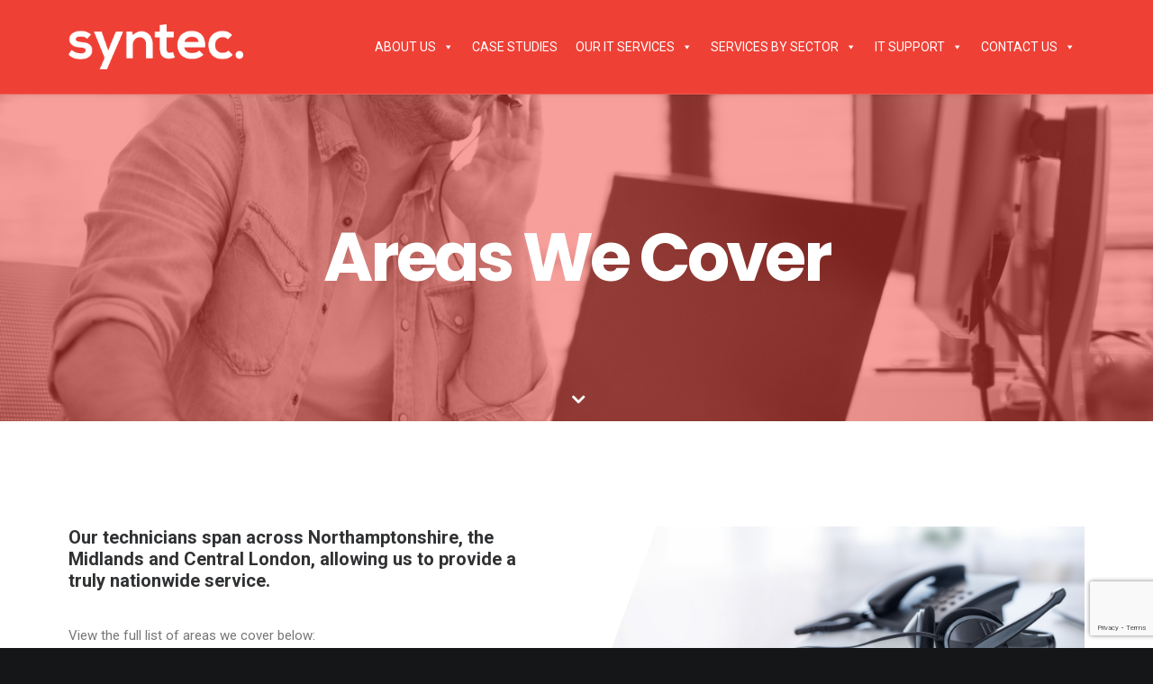

--- FILE ---
content_type: text/html; charset=UTF-8
request_url: https://www.syntecsystems.co.uk/areas-we-cover/
body_size: 20835
content:
<!DOCTYPE html><html class="no-touch" lang="en-GB" xmlns="http://www.w3.org/1999/xhtml"><head>  <script async src="https://www.googletagmanager.com/gtag/js?id=G-ZJBBRSJRJC"></script> <script>window.dataLayer = window.dataLayer || [];
  		function gtag(){dataLayer.push(arguments);}
  		gtag('js', new Date());

  		gtag('config', 'G-ZJBBRSJRJC');</script> <meta http-equiv="Content-Type" content="text/html; charset=UTF-8"><meta name="viewport" content="width=device-width, initial-scale=1"><link rel="profile" href="http://gmpg.org/xfn/11"><link rel="pingback" href="https://www.syntecsystems.co.uk/xmlrpc.php"><link rel="apple-touch-icon" sizes="180x180" href="/apple-touch-icon.png"><link rel="icon" type="image/png" sizes="32x32" href="/favicon-32x32.png"><link rel="icon" type="image/png" sizes="16x16" href="/favicon-16x16.png"><link rel="manifest" href="/site.webmanifest"><link rel="mask-icon" href="/safari-pinned-tab.svg" color="#5bbad5"><link rel="shortcut icon" href="/favicon.ico"><meta name="msapplication-TileColor" content="#da532c"><meta name="msapplication-config" content="/browserconfig.xml"><meta name="theme-color" content="#ffffff"><meta name='robots' content='index, follow, max-image-preview:large, max-snippet:-1, max-video-preview:-1' /> <script id="cookie-law-info-gcm-var-js">var _ckyGcm = {"status":true,"default_settings":[{"analytics":"denied","advertisement":"denied","functional":"denied","necessary":"granted","ad_user_data":"denied","ad_personalization":"denied","regions":"All"}],"wait_for_update":2000,"url_passthrough":false,"ads_data_redaction":false};</script> <script id="cookie-law-info-gcm-js" type="text/javascript" src="https://www.syntecsystems.co.uk/wp-content/plugins/cookie-law-info/lite/frontend/js/gcm.min.js"></script> <script id="cookieyes" type="text/javascript" src="https://cdn-cookieyes.com/client_data/a257c851ac7e006a09f3c783/script.js"></script> <link media="all" href="https://www.syntecsystems.co.uk/wp-content/cache/autoptimize/css/autoptimize_5b85e1f60c3e0baaa44dfdb49888aa3d.css" rel="stylesheet" /><title>Areas We Cover | IT Support and IT Services for Business | Syntec</title><meta name="description" content="Take a look at the areas Syntec cover. With our Northamptonshire based Head Office, our service area spans the whole of the UK. Contact us today to find out more." /><link rel="canonical" href="https://www.syntecsystems.co.uk/areas-we-cover/" /><meta property="og:locale" content="en_GB" /><meta property="og:type" content="article" /><meta property="og:title" content="Areas We Cover | IT Support and IT Services for Business | Syntec" /><meta property="og:description" content="Take a look at the areas Syntec cover. With our Northamptonshire based Head Office, our service area spans the whole of the UK. Contact us today to find out more." /><meta property="og:url" content="https://www.syntecsystems.co.uk/areas-we-cover/" /><meta property="og:site_name" content="Business IT Support and IT Services | Syntec" /><meta property="article:publisher" content="https://en-gb.facebook.com/SyntecSystems/" /><meta property="article:modified_time" content="2024-03-21T14:19:37+00:00" /><meta property="og:image" content="https://www.syntecsystems.co.uk/wp-content/uploads/2018/08/Syntec-Logo.png" /><meta property="og:image:width" content="300" /><meta property="og:image:height" content="58" /><meta property="og:image:type" content="image/png" /><meta name="twitter:card" content="summary_large_image" /><meta name="twitter:site" content="@Syntec_Systems" /> <script type="application/ld+json" class="yoast-schema-graph">{"@context":"https://schema.org","@graph":[{"@type":"Organization","@id":"https://www.syntecsystems.co.uk/#organization","name":"Syntec Systems","url":"https://www.syntecsystems.co.uk/","sameAs":["https://www.linkedin.com/company/syntec-systems-ltd/","https://en-gb.facebook.com/SyntecSystems/","https://twitter.com/Syntec_Systems"],"logo":{"@type":"ImageObject","inLanguage":"en-GB","@id":"https://www.syntecsystems.co.uk/#/schema/logo/image/","url":"https://www.syntecsystems.co.uk/wp-content/uploads/2018/08/Syntec-Logo.png","contentUrl":"https://www.syntecsystems.co.uk/wp-content/uploads/2018/08/Syntec-Logo.png","width":300,"height":58,"caption":"Syntec Systems"},"image":{"@id":"https://www.syntecsystems.co.uk/#/schema/logo/image/"}},{"@type":"WebSite","@id":"https://www.syntecsystems.co.uk/#website","url":"https://www.syntecsystems.co.uk/","name":"Business IT Support and IT Services | Syntec","description":"Your Outsourced IT Department","publisher":{"@id":"https://www.syntecsystems.co.uk/#organization"},"potentialAction":[{"@type":"SearchAction","target":{"@type":"EntryPoint","urlTemplate":"https://www.syntecsystems.co.uk/?s={search_term_string}"},"query-input":"required name=search_term_string"}],"inLanguage":"en-GB"},{"@type":"WebPage","@id":"https://www.syntecsystems.co.uk/areas-we-cover/","url":"https://www.syntecsystems.co.uk/areas-we-cover/","name":"Areas We Cover | IT Support and IT Services for Business | Syntec","isPartOf":{"@id":"https://www.syntecsystems.co.uk/#website"},"datePublished":"2022-07-28T07:40:32+00:00","dateModified":"2024-03-21T14:19:37+00:00","description":"Take a look at the areas Syntec cover. With our Northamptonshire based Head Office, our service area spans the whole of the UK. Contact us today to find out more.","breadcrumb":{"@id":"https://www.syntecsystems.co.uk/areas-we-cover/#breadcrumb"},"inLanguage":"en-GB","potentialAction":[{"@type":"ReadAction","target":["https://www.syntecsystems.co.uk/areas-we-cover/"]}]},{"@type":"BreadcrumbList","@id":"https://www.syntecsystems.co.uk/areas-we-cover/#breadcrumb","itemListElement":[{"@type":"ListItem","position":1,"name":"Home","item":"https://www.syntecsystems.co.uk/"},{"@type":"ListItem","position":2,"name":"Areas We Cover"}]}]}</script> <link rel='dns-prefetch' href='//www.syntecsystems.co.uk' /><link rel='dns-prefetch' href='//www.google.com' /><link rel='dns-prefetch' href='//fonts.googleapis.com' /><link rel='dns-prefetch' href='//use.fontawesome.com' /><link rel='dns-prefetch' href='//s.w.org' /><link rel="alternate" type="application/rss+xml" title="Business IT Support and IT Services | Syntec &raquo; Feed" href="https://www.syntecsystems.co.uk/feed/" /> <script type="text/javascript">window._wpemojiSettings = {"baseUrl":"https:\/\/s.w.org\/images\/core\/emoji\/14.0.0\/72x72\/","ext":".png","svgUrl":"https:\/\/s.w.org\/images\/core\/emoji\/14.0.0\/svg\/","svgExt":".svg","source":{"concatemoji":"https:\/\/www.syntecsystems.co.uk\/wp-includes\/js\/wp-emoji-release.min.js?ver=6.0.1"}};
/*! This file is auto-generated */
!function(e,a,t){var n,r,o,i=a.createElement("canvas"),p=i.getContext&&i.getContext("2d");function s(e,t){var a=String.fromCharCode,e=(p.clearRect(0,0,i.width,i.height),p.fillText(a.apply(this,e),0,0),i.toDataURL());return p.clearRect(0,0,i.width,i.height),p.fillText(a.apply(this,t),0,0),e===i.toDataURL()}function c(e){var t=a.createElement("script");t.src=e,t.defer=t.type="text/javascript",a.getElementsByTagName("head")[0].appendChild(t)}for(o=Array("flag","emoji"),t.supports={everything:!0,everythingExceptFlag:!0},r=0;r<o.length;r++)t.supports[o[r]]=function(e){if(!p||!p.fillText)return!1;switch(p.textBaseline="top",p.font="600 32px Arial",e){case"flag":return s([127987,65039,8205,9895,65039],[127987,65039,8203,9895,65039])?!1:!s([55356,56826,55356,56819],[55356,56826,8203,55356,56819])&&!s([55356,57332,56128,56423,56128,56418,56128,56421,56128,56430,56128,56423,56128,56447],[55356,57332,8203,56128,56423,8203,56128,56418,8203,56128,56421,8203,56128,56430,8203,56128,56423,8203,56128,56447]);case"emoji":return!s([129777,127995,8205,129778,127999],[129777,127995,8203,129778,127999])}return!1}(o[r]),t.supports.everything=t.supports.everything&&t.supports[o[r]],"flag"!==o[r]&&(t.supports.everythingExceptFlag=t.supports.everythingExceptFlag&&t.supports[o[r]]);t.supports.everythingExceptFlag=t.supports.everythingExceptFlag&&!t.supports.flag,t.DOMReady=!1,t.readyCallback=function(){t.DOMReady=!0},t.supports.everything||(n=function(){t.readyCallback()},a.addEventListener?(a.addEventListener("DOMContentLoaded",n,!1),e.addEventListener("load",n,!1)):(e.attachEvent("onload",n),a.attachEvent("onreadystatechange",function(){"complete"===a.readyState&&t.readyCallback()})),(e=t.source||{}).concatemoji?c(e.concatemoji):e.wpemoji&&e.twemoji&&(c(e.twemoji),c(e.wpemoji)))}(window,document,window._wpemojiSettings);</script> <link rel='stylesheet' id='uncodefont-google-css'  href='//fonts.googleapis.com/css?family=Poppins%3A300%2Cregular%2C500%2C600%2C700%7CDroid+Serif%3Aregular%2Citalic%2C700%2C700italic%7CDosis%3A200%2C300%2Cregular%2C500%2C600%2C700%2C800%7CPlayfair+Display%3Aregular%2Citalic%2C700%2C700italic%2C900%2C900italic%7COswald%3A300%2Cregular%2C700%7CRoboto%3A100%2C100italic%2C300%2C300italic%2Cregular%2Citalic%2C500%2C500italic%2C700%2C700italic%2C900%2C900italic%7CNunito%3A200%2C200italic%2C300%2C300italic%2Cregular%2Citalic%2C600%2C600italic%2C700%2C700italic%2C900%2C900italic&#038;subset=devanagari%2Clatin-ext%2Clatin%2Ccyrillic%2Cvietnamese%2Cgreek%2Ccyrillic-ext%2Cgreek-ext&#038;ver=2.6.2' type='text/css' media='all' /><link rel='stylesheet' id='megamenu-css'  href='https://www.syntecsystems.co.uk/wp-content/cache/autoptimize/css/autoptimize_single_1fe30b3c7aa7714d1c82d9c95a617ab7.css?ver=88de64' type='text/css' media='all' /><link rel='stylesheet' id='dashicons-css'  href='https://www.syntecsystems.co.uk/wp-includes/css/dashicons.min.css?ver=6.0.1' type='text/css' media='all' /><link rel='stylesheet' id='bfa-font-awesome-css'  href='https://use.fontawesome.com/releases/v5.15.4/css/all.css?ver=2.0.1' type='text/css' media='all' /><link rel='stylesheet' id='bfa-font-awesome-v4-shim-css'  href='https://use.fontawesome.com/releases/v5.15.4/css/v4-shims.css?ver=2.0.1' type='text/css' media='all' /> <script type='text/javascript' src='https://www.syntecsystems.co.uk/wp-includes/js/jquery/jquery.min.js?ver=3.6.0' id='jquery-core-js'></script> <script type='text/javascript' src='https://www.syntecsystems.co.uk/wp-includes/js/jquery/jquery-migrate.min.js?ver=3.3.2' id='jquery-migrate-js'></script> <script type='text/javascript' src='https://www.syntecsystems.co.uk/wp-content/plugins/bt_cost_calculator/jquery.dd.js?ver=6.0.1' id='bt_cc_dd-js'></script> <script type='text/javascript' src='https://www.syntecsystems.co.uk/wp-content/plugins/bt_cost_calculator/cc.main.js?ver=6.0.1' id='bt_cc_main-js'></script> <script type='text/javascript' defer="defer" src='https://www.syntecsystems.co.uk/wp-content/plugins/widget-google-reviews/assets/js/public-main.js?ver=2.4.1' id='grw-public-main-js-js'></script> <script type='text/javascript' src='/wp-content/themes/uncode/library/js/ai-uncode.js' id='uncodeAI' data-home='/' data-path='/' data-breakpoints-images='258,516,720,1032,1440,2064,2880' id='ai-uncode-js'></script> <script type='text/javascript' id='uncode-init-js-extra'>var SiteParameters = {"days":"days","hours":"hours","minutes":"minutes","seconds":"seconds","constant_scroll":"on","scroll_speed":"2","parallax_factor":"0.25","loading":"Loading\u2026","slide_name":"slide","slide_footer":"footer","ajax_url":"https:\/\/www.syntecsystems.co.uk\/wp-admin\/admin-ajax.php","nonce_adaptive_images":"99784d5c65","nonce_srcset_async":"780695ac8b","enable_debug":"","block_mobile_videos":"","is_frontend_editor":"","main_width":["1200","px"],"mobile_parallax_allowed":"","wireframes_plugin_active":"","sticky_elements":"off","lazyload_type":"","resize_quality":"90","register_metadata":"","bg_changer_time":"1000","update_wc_fragments":"1","optimize_shortpixel_image":"","custom_cursor_selector":"[href], .trigger-overlay, .owl-next, .owl-prev, .owl-dot, input[type=\"submit\"], button[type=\"submit\"], a[class^=\"ilightbox\"], .ilightbox-thumbnail, .ilightbox-prev, .ilightbox-next, .overlay-close, .unmodal-close, .qty-inset > span, .share-button li, .uncode-post-titles .tmb.tmb-click-area, .btn-link, .tmb-click-row .t-inside, .lg-outer button, .lg-thumb img","mobile_parallax_animation":"","lbox_enhanced":"","native_media_player":"1","uncode_adaptive":"1","ai_breakpoints":"258,516,720,1032,1440,2064,2880"};</script> <script type='text/javascript' src='https://www.syntecsystems.co.uk/wp-content/themes/uncode/library/js/init.js?ver=888249840' id='uncode-init-js'></script> <link rel="https://api.w.org/" href="https://www.syntecsystems.co.uk/wp-json/" /><link rel="alternate" type="application/json" href="https://www.syntecsystems.co.uk/wp-json/wp/v2/pages/77024" /><link rel="EditURI" type="application/rsd+xml" title="RSD" href="https://www.syntecsystems.co.uk/xmlrpc.php?rsd" /><link rel="wlwmanifest" type="application/wlwmanifest+xml" href="https://www.syntecsystems.co.uk/wp-includes/wlwmanifest.xml" /><meta name="generator" content="WordPress 6.0.1" /><link rel='shortlink' href='https://www.syntecsystems.co.uk/?p=77024' /><link rel="alternate" type="application/json+oembed" href="https://www.syntecsystems.co.uk/wp-json/oembed/1.0/embed?url=https%3A%2F%2Fwww.syntecsystems.co.uk%2Fareas-we-cover%2F" /><link rel="alternate" type="text/xml+oembed" href="https://www.syntecsystems.co.uk/wp-json/oembed/1.0/embed?url=https%3A%2F%2Fwww.syntecsystems.co.uk%2Fareas-we-cover%2F&#038;format=xml" />  <script>(function(w,d,s,l,i){w[l]=w[l]||[];w[l].push({'gtm.start':
new Date().getTime(),event:'gtm.js'});var f=d.getElementsByTagName(s)[0],
j=d.createElement(s),dl=l!='dataLayer'?'&l='+l:'';j.async=true;j.src=
'https://www.googletagmanager.com/gtm.js?id='+i+dl;f.parentNode.insertBefore(j,f);
})(window,document,'script','dataLayer','GTM-MSQ9RMG');</script> <link rel="apple-touch-icon" sizes="57x57" href="/apple-icon-57x57.png"><link rel="apple-touch-icon" sizes="60x60" href="/apple-icon-60x60.png"><link rel="apple-touch-icon" sizes="72x72" href="/apple-icon-72x72.png"><link rel="apple-touch-icon" sizes="76x76" href="/apple-icon-76x76.png"><link rel="apple-touch-icon" sizes="114x114" href="/apple-icon-114x114.png"><link rel="apple-touch-icon" sizes="120x120" href="/apple-icon-120x120.png"><link rel="apple-touch-icon" sizes="144x144" href="/apple-icon-144x144.png"><link rel="apple-touch-icon" sizes="152x152" href="/apple-icon-152x152.png"><link rel="apple-touch-icon" sizes="180x180" href="/apple-icon-180x180.png"><link rel="icon" type="image/png" sizes="192x192"  href="/android-icon-192x192.png"><link rel="icon" type="image/png" sizes="32x32" href="/favicon-32x32.png"><link rel="icon" type="image/png" sizes="96x96" href="/favicon-96x96.png"><link rel="icon" type="image/png" sizes="16x16" href="/favicon-16x16.png"><link rel="manifest" href="/manifest.json"><meta name="msapplication-TileColor" content="#ffffff"><meta name="msapplication-TileImage" content="/ms-icon-144x144.png"><meta name="theme-color" content="#ffffff"><meta name="google-site-verification" content="siQJWQUdEAKcFBpEhOF77T2uVL0xCCAojD-p42qykJ8" />  <script type="text/javascript">var Tawk_API=Tawk_API||{}, Tawk_LoadStart=new Date();
(function(){
var s1=document.createElement("script"),s0=document.getElementsByTagName("script")[0];
s1.async=true;
s1.src='https://embed.tawk.to/5aafb43bd7591465c708b10e/default';
s1.charset='UTF-8';
s1.setAttribute('crossorigin','*');
s0.parentNode.insertBefore(s1,s0);
})();</script>    <script>var $wc_load=function(a){return  JSON.parse(JSON.stringify(a))},$wc_leads=$wc_leads||{doc:{url:$wc_load(document.URL),ref:$wc_load(document.referrer),search:$wc_load(location.search),hash:$wc_load(location.hash)}};</script> <script src="//s.ksrndkehqnwntyxlhgto.com/144638.js"></script><meta name="generator" content="Powered by Slider Revolution 6.5.21 - responsive, Mobile-Friendly Slider Plugin for WordPress with comfortable drag and drop interface." /><link rel="icon" href="https://www.syntecsystems.co.uk/wp-content/uploads/2023/05/cropped-syntec-favicon-32x32.png" sizes="32x32" /><link rel="icon" href="https://www.syntecsystems.co.uk/wp-content/uploads/2023/05/cropped-syntec-favicon-192x192.png" sizes="192x192" /><link rel="apple-touch-icon" href="https://www.syntecsystems.co.uk/wp-content/uploads/2023/05/cropped-syntec-favicon-180x180.png" /><meta name="msapplication-TileImage" content="https://www.syntecsystems.co.uk/wp-content/uploads/2023/05/cropped-syntec-favicon-270x270.png" /> <script>function setREVStartSize(e){
			//window.requestAnimationFrame(function() {
				window.RSIW = window.RSIW===undefined ? window.innerWidth : window.RSIW;
				window.RSIH = window.RSIH===undefined ? window.innerHeight : window.RSIH;
				try {
					var pw = document.getElementById(e.c).parentNode.offsetWidth,
						newh;
					pw = pw===0 || isNaN(pw) ? window.RSIW : pw;
					e.tabw = e.tabw===undefined ? 0 : parseInt(e.tabw);
					e.thumbw = e.thumbw===undefined ? 0 : parseInt(e.thumbw);
					e.tabh = e.tabh===undefined ? 0 : parseInt(e.tabh);
					e.thumbh = e.thumbh===undefined ? 0 : parseInt(e.thumbh);
					e.tabhide = e.tabhide===undefined ? 0 : parseInt(e.tabhide);
					e.thumbhide = e.thumbhide===undefined ? 0 : parseInt(e.thumbhide);
					e.mh = e.mh===undefined || e.mh=="" || e.mh==="auto" ? 0 : parseInt(e.mh,0);
					if(e.layout==="fullscreen" || e.l==="fullscreen")
						newh = Math.max(e.mh,window.RSIH);
					else{
						e.gw = Array.isArray(e.gw) ? e.gw : [e.gw];
						for (var i in e.rl) if (e.gw[i]===undefined || e.gw[i]===0) e.gw[i] = e.gw[i-1];
						e.gh = e.el===undefined || e.el==="" || (Array.isArray(e.el) && e.el.length==0)? e.gh : e.el;
						e.gh = Array.isArray(e.gh) ? e.gh : [e.gh];
						for (var i in e.rl) if (e.gh[i]===undefined || e.gh[i]===0) e.gh[i] = e.gh[i-1];
											
						var nl = new Array(e.rl.length),
							ix = 0,
							sl;
						e.tabw = e.tabhide>=pw ? 0 : e.tabw;
						e.thumbw = e.thumbhide>=pw ? 0 : e.thumbw;
						e.tabh = e.tabhide>=pw ? 0 : e.tabh;
						e.thumbh = e.thumbhide>=pw ? 0 : e.thumbh;
						for (var i in e.rl) nl[i] = e.rl[i]<window.RSIW ? 0 : e.rl[i];
						sl = nl[0];
						for (var i in nl) if (sl>nl[i] && nl[i]>0) { sl = nl[i]; ix=i;}
						var m = pw>(e.gw[ix]+e.tabw+e.thumbw) ? 1 : (pw-(e.tabw+e.thumbw)) / (e.gw[ix]);
						newh =  (e.gh[ix] * m) + (e.tabh + e.thumbh);
					}
					var el = document.getElementById(e.c);
					if (el!==null && el) el.style.height = newh+"px";
					el = document.getElementById(e.c+"_wrapper");
					if (el!==null && el) {
						el.style.height = newh+"px";
						el.style.display = "block";
					}
				} catch(e){
					console.log("Failure at Presize of Slider:" + e)
				}
			//});
		  };</script> <noscript><style>.wpb_animate_when_almost_visible { opacity: 1; }</style></noscript></head><body class="page-template-default page page-id-77024  style-color-wayh-bg mega-menu-primary group-blog hormenu-position-left hmenu hmenu-position-right header-full-width main-center-align menu-mobile-animated menu-mobile-transparent mobile-parallax-not-allowed ilb-no-bounce unreg qw-body-scroll-disabled wpb-js-composer js-comp-ver-6.9.0 vc_responsive" data-border="0"><div id="vh_layout_help"></div><svg xmlns="http://www.w3.org/2000/svg" viewBox="0 0 0 0" width="0" height="0" focusable="false" role="none" style="visibility: hidden; position: absolute; left: -9999px; overflow: hidden;" ><defs><filter id="wp-duotone-dark-grayscale"><feColorMatrix color-interpolation-filters="sRGB" type="matrix" values=" .299 .587 .114 0 0 .299 .587 .114 0 0 .299 .587 .114 0 0 .299 .587 .114 0 0 " /><feComponentTransfer color-interpolation-filters="sRGB" ><feFuncR type="table" tableValues="0 0.49803921568627" /><feFuncG type="table" tableValues="0 0.49803921568627" /><feFuncB type="table" tableValues="0 0.49803921568627" /><feFuncA type="table" tableValues="1 1" /></feComponentTransfer><feComposite in2="SourceGraphic" operator="in" /></filter></defs></svg><svg xmlns="http://www.w3.org/2000/svg" viewBox="0 0 0 0" width="0" height="0" focusable="false" role="none" style="visibility: hidden; position: absolute; left: -9999px; overflow: hidden;" ><defs><filter id="wp-duotone-grayscale"><feColorMatrix color-interpolation-filters="sRGB" type="matrix" values=" .299 .587 .114 0 0 .299 .587 .114 0 0 .299 .587 .114 0 0 .299 .587 .114 0 0 " /><feComponentTransfer color-interpolation-filters="sRGB" ><feFuncR type="table" tableValues="0 1" /><feFuncG type="table" tableValues="0 1" /><feFuncB type="table" tableValues="0 1" /><feFuncA type="table" tableValues="1 1" /></feComponentTransfer><feComposite in2="SourceGraphic" operator="in" /></filter></defs></svg><svg xmlns="http://www.w3.org/2000/svg" viewBox="0 0 0 0" width="0" height="0" focusable="false" role="none" style="visibility: hidden; position: absolute; left: -9999px; overflow: hidden;" ><defs><filter id="wp-duotone-purple-yellow"><feColorMatrix color-interpolation-filters="sRGB" type="matrix" values=" .299 .587 .114 0 0 .299 .587 .114 0 0 .299 .587 .114 0 0 .299 .587 .114 0 0 " /><feComponentTransfer color-interpolation-filters="sRGB" ><feFuncR type="table" tableValues="0.54901960784314 0.98823529411765" /><feFuncG type="table" tableValues="0 1" /><feFuncB type="table" tableValues="0.71764705882353 0.25490196078431" /><feFuncA type="table" tableValues="1 1" /></feComponentTransfer><feComposite in2="SourceGraphic" operator="in" /></filter></defs></svg><svg xmlns="http://www.w3.org/2000/svg" viewBox="0 0 0 0" width="0" height="0" focusable="false" role="none" style="visibility: hidden; position: absolute; left: -9999px; overflow: hidden;" ><defs><filter id="wp-duotone-blue-red"><feColorMatrix color-interpolation-filters="sRGB" type="matrix" values=" .299 .587 .114 0 0 .299 .587 .114 0 0 .299 .587 .114 0 0 .299 .587 .114 0 0 " /><feComponentTransfer color-interpolation-filters="sRGB" ><feFuncR type="table" tableValues="0 1" /><feFuncG type="table" tableValues="0 0.27843137254902" /><feFuncB type="table" tableValues="0.5921568627451 0.27843137254902" /><feFuncA type="table" tableValues="1 1" /></feComponentTransfer><feComposite in2="SourceGraphic" operator="in" /></filter></defs></svg><svg xmlns="http://www.w3.org/2000/svg" viewBox="0 0 0 0" width="0" height="0" focusable="false" role="none" style="visibility: hidden; position: absolute; left: -9999px; overflow: hidden;" ><defs><filter id="wp-duotone-midnight"><feColorMatrix color-interpolation-filters="sRGB" type="matrix" values=" .299 .587 .114 0 0 .299 .587 .114 0 0 .299 .587 .114 0 0 .299 .587 .114 0 0 " /><feComponentTransfer color-interpolation-filters="sRGB" ><feFuncR type="table" tableValues="0 0" /><feFuncG type="table" tableValues="0 0.64705882352941" /><feFuncB type="table" tableValues="0 1" /><feFuncA type="table" tableValues="1 1" /></feComponentTransfer><feComposite in2="SourceGraphic" operator="in" /></filter></defs></svg><svg xmlns="http://www.w3.org/2000/svg" viewBox="0 0 0 0" width="0" height="0" focusable="false" role="none" style="visibility: hidden; position: absolute; left: -9999px; overflow: hidden;" ><defs><filter id="wp-duotone-magenta-yellow"><feColorMatrix color-interpolation-filters="sRGB" type="matrix" values=" .299 .587 .114 0 0 .299 .587 .114 0 0 .299 .587 .114 0 0 .299 .587 .114 0 0 " /><feComponentTransfer color-interpolation-filters="sRGB" ><feFuncR type="table" tableValues="0.78039215686275 1" /><feFuncG type="table" tableValues="0 0.94901960784314" /><feFuncB type="table" tableValues="0.35294117647059 0.47058823529412" /><feFuncA type="table" tableValues="1 1" /></feComponentTransfer><feComposite in2="SourceGraphic" operator="in" /></filter></defs></svg><svg xmlns="http://www.w3.org/2000/svg" viewBox="0 0 0 0" width="0" height="0" focusable="false" role="none" style="visibility: hidden; position: absolute; left: -9999px; overflow: hidden;" ><defs><filter id="wp-duotone-purple-green"><feColorMatrix color-interpolation-filters="sRGB" type="matrix" values=" .299 .587 .114 0 0 .299 .587 .114 0 0 .299 .587 .114 0 0 .299 .587 .114 0 0 " /><feComponentTransfer color-interpolation-filters="sRGB" ><feFuncR type="table" tableValues="0.65098039215686 0.40392156862745" /><feFuncG type="table" tableValues="0 1" /><feFuncB type="table" tableValues="0.44705882352941 0.4" /><feFuncA type="table" tableValues="1 1" /></feComponentTransfer><feComposite in2="SourceGraphic" operator="in" /></filter></defs></svg><svg xmlns="http://www.w3.org/2000/svg" viewBox="0 0 0 0" width="0" height="0" focusable="false" role="none" style="visibility: hidden; position: absolute; left: -9999px; overflow: hidden;" ><defs><filter id="wp-duotone-blue-orange"><feColorMatrix color-interpolation-filters="sRGB" type="matrix" values=" .299 .587 .114 0 0 .299 .587 .114 0 0 .299 .587 .114 0 0 .299 .587 .114 0 0 " /><feComponentTransfer color-interpolation-filters="sRGB" ><feFuncR type="table" tableValues="0.098039215686275 1" /><feFuncG type="table" tableValues="0 0.66274509803922" /><feFuncB type="table" tableValues="0.84705882352941 0.41960784313725" /><feFuncA type="table" tableValues="1 1" /></feComponentTransfer><feComposite in2="SourceGraphic" operator="in" /></filter></defs></svg><div class="body-borders" data-border="0"><div class="top-border body-border-shadow"></div><div class="right-border body-border-shadow"></div><div class="bottom-border body-border-shadow"></div><div class="left-border body-border-shadow"></div><div class="top-border style-light-bg"></div><div class="right-border style-light-bg"></div><div class="bottom-border style-light-bg"></div><div class="left-border style-light-bg"></div></div><div class="box-wrapper"><div class="box-container"> <script type="text/javascript" id="initBox">UNCODE.initBox();</script> <div class="menu-wrapper menu-no-arrows"><header id="masthead" class="navbar menu-primary menu-dark submenu-dark menu-transparent menu-add-padding style-dark-original menu-absolute menu-animated menu-with-logo"><div class="menu-container style-color-syntecblue-bg menu-borders menu-shadows"><div class="row-menu limit-width"><div class="row-menu-inner"><div id="logo-container-mobile" class="col-lg-0 logo-container middle"><div id="main-logo" class="navbar-header style-dark"> <a href="https://www.syntecsystems.co.uk/" class="navbar-brand" data-minheight="14"><div class="logo-image main-logo logo-skinnable" data-maxheight="50" style="height: 50px;"><img src="https://www.syntecsystems.co.uk/wp-content/uploads/2018/08/logo_syn_WH_with_no_slogan.png" alt="Syntec" width="2238" height="578" class="img-responsive" /></div></a></div><div class="mmb-container"><div class="mobile-additional-icons"></div><div class="mobile-menu-button mobile-menu-button-dark lines-button"><span class="lines"><span></span></span></div></div></div><div class="col-lg-12 main-menu-container middle"><div class="menu-horizontal menu-dd-shadow-lg "><div class="menu-horizontal-inner"><div id="mega-menu-wrap-primary" class="mega-menu-wrap"><div class="mega-menu-toggle"><div class="mega-toggle-blocks-left"><div class='mega-toggle-block mega-menu-toggle-block mega-toggle-block-1' id='mega-toggle-block-1' tabindex='0'><span class='mega-toggle-label' role='button' aria-expanded='false'><span class='mega-toggle-label-closed'>MENU</span><span class='mega-toggle-label-open'>MENU</span></span></div></div><div class="mega-toggle-blocks-center"></div><div class="mega-toggle-blocks-right"><div class='mega-toggle-block mega-menu-toggle-block mega-toggle-block-2' id='mega-toggle-block-2' tabindex='0'><span class='mega-toggle-label' role='button' aria-expanded='false'><span class='mega-toggle-label-closed'>MENU</span><span class='mega-toggle-label-open'>MENU</span></span></div></div></div><ul id="mega-menu-primary" class="mega-menu max-mega-menu mega-menu-horizontal mega-no-js" data-event="hover_intent" data-effect="fade_up" data-effect-speed="200" data-effect-mobile="slide" data-effect-speed-mobile="400" data-mobile-force-width="false" data-second-click="go" data-document-click="collapse" data-vertical-behaviour="standard" data-breakpoint="600" data-unbind="true" data-mobile-state="collapse_all" data-hover-intent-timeout="300" data-hover-intent-interval="100"><li class='mega-menu-item mega-menu-item-type-custom mega-menu-item-object-custom mega-menu-item-has-children mega-align-bottom-left mega-menu-flyout mega-menu-item-74397' id='mega-menu-item-74397'><a class="mega-menu-link" aria-haspopup="true" aria-expanded="false" tabindex="0">About Us<span class="mega-indicator"></span></a><ul class="mega-sub-menu"><li class='mega-menu-item mega-menu-item-type-custom mega-menu-item-object-custom mega-has-icon mega-icon-left mega-menu-item-72991' id='mega-menu-item-72991'><a class="dashicons-minus mega-menu-link" href="/about-us/">About Syntec</a></li><li class='mega-menu-item mega-menu-item-type-custom mega-menu-item-object-custom mega-has-icon mega-icon-left mega-menu-item-72992' id='mega-menu-item-72992'><a class="dashicons-minus mega-menu-link" href="https://www.syntecsystems.co.uk/syntec-blog/">Our Blog</a></li></ul></li><li class='mega-menu-item mega-menu-item-type-custom mega-menu-item-object-custom mega-align-bottom-left mega-menu-flyout mega-menu-item-73166' id='mega-menu-item-73166'><a class="mega-menu-link" href="/case-studies/" tabindex="0">Case Studies</a></li><li class='mega-Top-Level-Menu mega-menu-item mega-menu-item-type-custom mega-menu-item-object-custom mega-menu-item-has-children mega-menu-megamenu mega-align-bottom-right mega-menu-grid mega-menu-item-73062 Top-Level-Menu' id='mega-menu-item-73062'><a class="mega-menu-link" aria-haspopup="true" aria-expanded="false" tabindex="0">Our IT Services<span class="mega-indicator"></span></a><ul class="mega-sub-menu"><li class='mega-menu-row' id='mega-menu-73062-0'><ul class="mega-sub-menu"><li class='mega-menu-column mega-menu-columns-4-of-12' id='mega-menu-73062-0-0'><ul class="mega-sub-menu"><li class='mega-menu-item mega-menu-item-type-custom mega-menu-item-object-custom mega-menu-item-has-children mega-has-icon mega-icon-left mega-menu-item-80782' id='mega-menu-item-80782'><a class="dashicons-desktop mega-menu-link">IT Installations<span class="mega-indicator"></span></a><ul class="mega-sub-menu"><li class='mega-menu-item mega-menu-item-type-custom mega-menu-item-object-custom mega-has-icon mega-icon-left mega-menu-item-73084' id='mega-menu-item-73084'><a class="dashicons-minus mega-menu-link" href="/infrastructure-audits/">Infrastructure Audits</a></li><li class='mega-menu-item mega-menu-item-type-custom mega-menu-item-object-custom mega-has-icon mega-icon-left mega-menu-item-73095' id='mega-menu-item-73095'><a class="dashicons-minus mega-menu-link" href="/cloud-solutions/">Cloud Solutions</a></li><li class='mega-menu-item mega-menu-item-type-custom mega-menu-item-object-custom mega-has-icon mega-icon-left mega-menu-item-73103' id='mega-menu-item-73103'><a class="dashicons-minus mega-menu-link" href="/hardware/">Hardware Procurement</a></li><li class='mega-menu-item mega-menu-item-type-custom mega-menu-item-object-custom mega-has-icon mega-icon-left mega-menu-item-73113' id='mega-menu-item-73113'><a class="dashicons-minus mega-menu-link" href="/server-installations/">Server Installations</a></li></ul></li></ul></li><li class='mega-menu-column mega-menu-columns-4-of-12' id='mega-menu-73062-0-1'><ul class="mega-sub-menu"><li class='mega-menu-item mega-menu-item-type-custom mega-menu-item-object-custom mega-menu-item-has-children mega-has-icon mega-icon-left mega-menu-item-80783' id='mega-menu-item-80783'><a class="dashicons-rss mega-menu-link">Connectivity<span class="mega-indicator"></span></a><ul class="mega-sub-menu"><li class='mega-menu-item mega-menu-item-type-custom mega-menu-item-object-custom mega-has-icon mega-icon-left mega-menu-item-73098' id='mega-menu-item-73098'><a class="dashicons-minus mega-menu-link" href="/connectivity/">Internet Connectivity</a></li><li class='mega-menu-item mega-menu-item-type-post_type mega-menu-item-object-page mega-has-icon mega-icon-left mega-menu-item-76483' id='mega-menu-item-76483'><a class="dashicons-minus mega-menu-link" href="https://www.syntecsystems.co.uk/whats-included/managed-wireless-installation/">Wireless Installation</a></li><li class='mega-menu-item mega-menu-item-type-custom mega-menu-item-object-custom mega-has-icon mega-icon-left mega-menu-item-73106' id='mega-menu-item-73106'><a class="dashicons-minus mega-menu-link" href="/networking-cabling/">Networking & Cabling</a></li><li class='mega-menu-item mega-menu-item-type-post_type mega-menu-item-object-page mega-has-icon mega-icon-left mega-menu-item-81770' id='mega-menu-item-81770'><a class="dashicons-minus mega-menu-link" href="https://www.syntecsystems.co.uk/whats-included/voip-business-telephone-systems/">Business Telephone Systems</a></li></ul></li></ul></li><li class='mega-menu-column mega-menu-columns-4-of-12' id='mega-menu-73062-0-2'><ul class="mega-sub-menu"><li class='mega-menu-item mega-menu-item-type-custom mega-menu-item-object-custom mega-menu-item-has-children mega-has-icon mega-icon-left mega-menu-item-80778' id='mega-menu-item-80778'><a class="dashicons-share mega-menu-link">Development Services<span class="mega-indicator"></span></a><ul class="mega-sub-menu"><li class='mega-menu-item mega-menu-item-type-post_type mega-menu-item-object-page mega-has-icon mega-icon-left mega-menu-item-90506' id='mega-menu-item-90506'><a class="dashicons-minus mega-menu-link" href="https://www.syntecsystems.co.uk/whats-included/software-development/">Software Development</a></li><li class='mega-menu-item mega-menu-item-type-post_type mega-menu-item-object-page mega-has-icon mega-icon-left mega-menu-item-90508' id='mega-menu-item-90508'><a class="dashicons-minus mega-menu-link" href="https://www.syntecsystems.co.uk/whats-included/microsoft-power-apps/">Microsoft Power Apps</a></li><li class='mega-menu-item mega-menu-item-type-post_type mega-menu-item-object-page mega-has-icon mega-icon-left mega-menu-item-90507' id='mega-menu-item-90507'><a class="dashicons-minus mega-menu-link" href="https://www.syntecsystems.co.uk/whats-included/microsoft-power-automate/">Microsoft Power Automate</a></li><li class='mega-menu-item mega-menu-item-type-post_type mega-menu-item-object-page mega-has-icon mega-icon-left mega-menu-item-77207' id='mega-menu-item-77207'><a class="dashicons-minus mega-menu-link" href="https://www.syntecsystems.co.uk/whats-included/sharepoint/">Microsoft SharePoint Overview</a></li><li class='mega-menu-item mega-menu-item-type-post_type mega-menu-item-object-page mega-has-icon mega-icon-left mega-menu-item-80766' id='mega-menu-item-80766'><a class="dashicons-minus mega-menu-link" href="https://www.syntecsystems.co.uk/whats-included/microsoft-sharepoint-developers/">Microsoft SharePoint Development</a></li></ul></li></ul></li></ul></li><li class='mega-menu-row' id='mega-menu-73062-1'><ul class="mega-sub-menu"><li class='mega-menu-column mega-menu-columns-4-of-12' id='mega-menu-73062-1-0'><ul class="mega-sub-menu"><li class='mega-menu-item mega-menu-item-type-custom mega-menu-item-object-custom mega-menu-item-has-children mega-has-icon mega-icon-left mega-menu-item-80781' id='mega-menu-item-80781'><a class="dashicons-database mega-menu-link">Business Continuity<span class="mega-indicator"></span></a><ul class="mega-sub-menu"><li class='mega-menu-item mega-menu-item-type-custom mega-menu-item-object-custom mega-has-icon mega-icon-left mega-menu-item-73064' id='mega-menu-item-73064'><a class="dashicons-minus mega-menu-link" href="/backup-services/">Backup Services</a></li><li class='mega-menu-item mega-menu-item-type-custom mega-menu-item-object-custom mega-has-icon mega-icon-left mega-menu-item-73077' id='mega-menu-item-73077'><a class="dashicons-minus mega-menu-link" href="/disaster-recovery/">Disaster Recovery</a></li><li class='mega-menu-item mega-menu-item-type-custom mega-menu-item-object-custom mega-has-icon mega-icon-left mega-menu-item-73087' id='mega-menu-item-73087'><a class="dashicons-minus mega-menu-link" href="/proactive-remote-monitoring/">Proactive Remote Monitoring</a></li></ul></li></ul></li><li class='mega-menu-column mega-menu-columns-4-of-12' id='mega-menu-73062-1-1'><ul class="mega-sub-menu"><li class='mega-menu-item mega-menu-item-type-custom mega-menu-item-object-custom mega-menu-item-has-children mega-has-icon mega-icon-left mega-menu-item-80784' id='mega-menu-item-80784'><a class="dashicons-edit-page mega-menu-link">Solutions<span class="mega-indicator"></span></a><ul class="mega-sub-menu"><li class='mega-menu-item mega-menu-item-type-post_type mega-menu-item-object-page mega-has-icon mega-icon-left mega-menu-item-82607' id='mega-menu-item-82607'><a class="dashicons-minus mega-menu-link" href="https://www.syntecsystems.co.uk/whats-included/it-strategy/">IT Strategy &#038; Consultancy</a></li><li class='mega-menu-item mega-menu-item-type-post_type mega-menu-item-object-page mega-has-icon mega-icon-left mega-menu-item-81943' id='mega-menu-item-81943'><a class="dashicons-minus mega-menu-link" href="https://www.syntecsystems.co.uk/whats-included/business-email-hosting/">Business Email Hosting</a></li><li class='mega-menu-item mega-menu-item-type-custom mega-menu-item-object-custom mega-has-icon mega-icon-left mega-menu-item-73110' id='mega-menu-item-73110'><a class="dashicons-minus mega-menu-link" href="/microsoft-365/">Microsoft 365</a></li><li class='mega-menu-item mega-menu-item-type-post_type mega-menu-item-object-page mega-has-icon mega-icon-left mega-menu-item-77117' id='mega-menu-item-77117'><a class="dashicons-minus mega-menu-link" href="https://www.syntecsystems.co.uk/whats-included/email-signature-management/">Email Signature Management</a></li></ul></li></ul></li><li class='mega-menu-column mega-menu-columns-4-of-12' id='mega-menu-73062-1-2'><ul class="mega-sub-menu"><li class='mega-menu-item mega-menu-item-type-custom mega-menu-item-object-custom mega-menu-item-has-children mega-has-icon mega-icon-left mega-menu-item-80785' id='mega-menu-item-80785'><a class="dashicons-businessperson mega-menu-link">IT Support<span class="mega-indicator"></span></a><ul class="mega-sub-menu"><li class='mega-menu-item mega-menu-item-type-custom mega-menu-item-object-custom mega-has-icon mega-icon-left mega-menu-item-72925' id='mega-menu-item-72925'><a class="dashicons-minus mega-menu-link" href="/it-support/">IT Support for Business</a></li><li class='mega-menu-item mega-menu-item-type-post_type mega-menu-item-object-page mega-has-icon mega-icon-left mega-menu-item-82616' id='mega-menu-item-82616'><a class="dashicons-minus mega-menu-link" href="https://www.syntecsystems.co.uk/remote-it-support/">Remote IT Support</a></li><li class='mega-menu-item mega-menu-item-type-post_type mega-menu-item-object-page mega-has-icon mega-icon-left mega-menu-item-81133' id='mega-menu-item-81133'><a class="dashicons-minus mega-menu-link" href="https://www.syntecsystems.co.uk/on-site-it-support/">On-Site IT Support</a></li><li class='mega-menu-item mega-menu-item-type-post_type mega-menu-item-object-page mega-has-icon mega-icon-left mega-menu-item-81132' id='mega-menu-item-81132'><a class="dashicons-minus mega-menu-link" href="https://www.syntecsystems.co.uk/interim-it-support-cover/">Interim IT Support Cover</a></li></ul></li></ul></li></ul></li></ul></li><li class='mega-menu-item mega-menu-item-type-post_type mega-menu-item-object-page mega-menu-item-has-children mega-align-bottom-left mega-menu-flyout mega-menu-item-79574' id='mega-menu-item-79574'><a class="mega-menu-link" href="https://www.syntecsystems.co.uk/sectors/" aria-haspopup="true" aria-expanded="false" tabindex="0">Services by Sector<span class="mega-indicator"></span></a><ul class="mega-sub-menu"><li class='mega-menu-item mega-menu-item-type-post_type mega-menu-item-object-page mega-has-icon mega-icon-left mega-menu-item-82290' id='mega-menu-item-82290'><a class="dashicons-minus mega-menu-link" href="https://www.syntecsystems.co.uk/sectors/it-support-for-accountants/">Accounting & Financial</a></li><li class='mega-menu-item mega-menu-item-type-post_type mega-menu-item-object-page mega-has-icon mega-icon-left mega-menu-item-82292' id='mega-menu-item-82292'><a class="dashicons-minus mega-menu-link" href="https://www.syntecsystems.co.uk/sectors/it-support-for-charities/">Charitable Organisations</a></li><li class='mega-menu-item mega-menu-item-type-post_type mega-menu-item-object-page mega-has-icon mega-icon-left mega-menu-item-87988' id='mega-menu-item-87988'><a class="dashicons-minus mega-menu-link" href="https://www.syntecsystems.co.uk/sectors/it-support-for-construction/">Construction Businesses</a></li><li class='mega-menu-item mega-menu-item-type-post_type mega-menu-item-object-page mega-has-icon mega-icon-left mega-menu-item-80066' id='mega-menu-item-80066'><a class="dashicons-minus mega-menu-link" href="https://www.syntecsystems.co.uk/sectors/it-support-for-hotels-and-restaurants/">Hotels & Restaurants</a></li><li class='mega-menu-item mega-menu-item-type-post_type mega-menu-item-object-page mega-has-icon mega-icon-left mega-menu-item-80067' id='mega-menu-item-80067'><a class="dashicons-minus mega-menu-link" href="https://www.syntecsystems.co.uk/sectors/medical-service-providers/">Medical Service Providers</a></li><li class='mega-menu-item mega-menu-item-type-post_type mega-menu-item-object-page mega-has-icon mega-icon-left mega-menu-item-80064' id='mega-menu-item-80064'><a class="dashicons-minus mega-menu-link" href="https://www.syntecsystems.co.uk/sectors/multi-site-premises/">Multi-Site Premises</a></li><li class='mega-menu-item mega-menu-item-type-post_type mega-menu-item-object-page mega-has-icon mega-icon-left mega-menu-item-80065' id='mega-menu-item-80065'><a class="dashicons-minus mega-menu-link" href="https://www.syntecsystems.co.uk/sectors/offices-commercial-properties/">Offices & Commercial Properties</a></li><li class='mega-menu-item mega-menu-item-type-post_type mega-menu-item-object-page mega-has-icon mega-icon-left mega-menu-item-82291' id='mega-menu-item-82291'><a class="dashicons-minus mega-menu-link" href="https://www.syntecsystems.co.uk/sectors/it-support-for-retail/">Retail & Supermarkets</a></li><li class='mega-menu-item mega-menu-item-type-custom mega-menu-item-object-custom mega-has-icon mega-icon-left mega-menu-item-82294' id='mega-menu-item-82294'><a class="dashicons-minus mega-menu-link" href="https://www.syntecsystems.co.uk/sectors/it-support-for-schools/">Schools & Education</a></li><li class='mega-menu-item mega-menu-item-type-post_type mega-menu-item-object-page mega-has-icon mega-icon-left mega-menu-item-80068' id='mega-menu-item-80068'><a class="dashicons-minus mega-menu-link" href="https://www.syntecsystems.co.uk/sectors/it-support-for-warehousing-and-logistics/">Warehouses & Logistics</a></li></ul></li><li class='mega-menu-item mega-menu-item-type-custom mega-menu-item-object-custom mega-menu-item-has-children mega-align-bottom-left mega-menu-flyout mega-menu-item-81121' id='mega-menu-item-81121'><a class="mega-menu-link" aria-haspopup="true" aria-expanded="false" tabindex="0">IT Support<span class="mega-indicator"></span></a><ul class="mega-sub-menu"><li class='mega-menu-item mega-menu-item-type-custom mega-menu-item-object-custom mega-has-icon mega-icon-left mega-menu-item-80786' id='mega-menu-item-80786'><a class="dashicons-minus mega-menu-link" href="/it-support/">Business IT Support</a></li><li class='mega-menu-item mega-menu-item-type-post_type mega-menu-item-object-page mega-has-icon mega-icon-left mega-menu-item-82615' id='mega-menu-item-82615'><a class="dashicons-minus mega-menu-link" href="https://www.syntecsystems.co.uk/remote-it-support/">Remote IT Support</a></li><li class='mega-menu-item mega-menu-item-type-post_type mega-menu-item-object-page mega-has-icon mega-icon-left mega-menu-item-81120' id='mega-menu-item-81120'><a class="dashicons-minus mega-menu-link" href="https://www.syntecsystems.co.uk/on-site-it-support/">On-Site IT Support</a></li><li class='mega-menu-item mega-menu-item-type-post_type mega-menu-item-object-page mega-has-icon mega-icon-left mega-menu-item-81131' id='mega-menu-item-81131'><a class="dashicons-minus mega-menu-link" href="https://www.syntecsystems.co.uk/interim-it-support-cover/">Interim IT Support Cover</a></li></ul></li><li class='mega-menu-item mega-menu-item-type-custom mega-menu-item-object-custom mega-menu-item-has-children mega-align-bottom-left mega-menu-flyout mega-menu-item-72998' id='mega-menu-item-72998'><a class="mega-menu-link" href="/contact-us/" aria-haspopup="true" aria-expanded="false" tabindex="0">Contact Us<span class="mega-indicator"></span></a><ul class="mega-sub-menu"><li class='mega-menu-item mega-menu-item-type-post_type mega-menu-item-object-page mega-menu-item-84232' id='mega-menu-item-84232'><a class="mega-menu-link" href="https://www.syntecsystems.co.uk/free-it-consultation-syntec/">Free IT Consultation</a></li></ul></li></ul></div></div></div></div></div></div></div></header></div> <script type="text/javascript" id="fixMenuHeight">UNCODE.fixMenuHeight();</script> <div class="main-wrapper"><div class="main-container"><div class="page-wrapper"><div class="sections-container"><div id="page-header"><div class="header-basic style-dark"><div class="background-element header-wrapper style-color-wayh-bg header-only-text" data-height="65" style="min-height: 300px;"><div class="header-bg-wrapper"><div class="header-bg adaptive-async" style="background-image: url(https://www.syntecsystems.co.uk/wp-content/uploads/2018/09/AdobeStock_191980941-uai-258x172.jpg);background-position: center center;" data-uniqueid="74368-626725" data-guid="https://www.syntecsystems.co.uk/wp-content/uploads/2018/09/AdobeStock_191980941.jpg" data-path="2018/09/AdobeStock_191980941.jpg" data-width="5760" data-height="3840" data-singlew="12" data-singleh="null" data-crop=""></div><div class="block-bg-overlay style-color-syntecblue-bg" style="opacity: 0.5;"></div></div><div class="header-main-container limit-width"><div class="header-content header-center header-middle header-align-center"><div class="header-content-inner" ><h1 class="header-title font-762333 fontsize-338686 fontspace-111509 font-weight-700"><span>Areas We Cover</span></h1></div></div></div><div class="header-scrolldown style-dark"><i class="fa fa-angle-down"></i></div></div></div></div><script type="text/javascript">UNCODE.initHeader();</script><article id="post-77024" class="page-body style-color-xsdn-bg post-77024 page type-page status-publish hentry"><div class="post-wrapper"><div class="post-body"><div class="post-content un-no-sidebar-layout"><div data-parent="true" class="vc_row row-container boomapps_vcrow" id="row-unique-2"><div class="row limit-width row-parent"><div class="wpb_row row-inner"><div class="wpb_column pos-top pos-center align_left column_parent col-lg-12 boomapps_vccolumn single-internal-gutter"><div class="uncol style-light"  ><div class="uncoltable"><div class="uncell  boomapps_vccolumn no-block-padding" ><div class="uncont"><div class="empty-space empty-quart" ><span class="empty-space-inner"></span></div></div></div></div></div></div><script id="script-row-unique-2" data-row="script-row-unique-2" type="text/javascript" class="vc_controls">UNCODE.initRow(document.getElementById("row-unique-2"));</script></div></div></div><div data-parent="true" class="vc_row slant-image-right vc_custom_1632299152444 row-container boomapps_vcrow" style="border-right-width: 0px ;border-left-width: 0px ;padding-right: 0px ;padding-left: 0px ;" id="row-unique-3"><div class="row col-double-gutter limit-width row-parent"><div class="wpb_row row-inner"><div class="wpb_column pos-top pos-center align_left column_parent col-lg-6 boomapps_vccolumn single-internal-gutter"><div class="uncol style-light"  ><div class="uncoltable"><div class="uncell  boomapps_vccolumn no-block-padding" ><div class="uncont"><div class="vc_custom_heading_wrap "><div class="heading-text el-text" ><h4>Our technicians span across Northamptonshire, the Midlands and Central London, allowing us to provide a truly nationwide service.</h4></div><div class="clear"></div></div><div class="uncode_text_column" ><p>View the full list of areas we cover below:</p></div><div class="empty-space empty-quart" ><span class="empty-space-inner"></span></div></div></div></div></div></div><div class="wpb_column pos-middle pos-center align_left column_parent col-lg-6 boomapps_vccolumn single-internal-gutter"><div class="uncol style-light unexpand"  ><div class="uncoltable"><div class="uncell  boomapps_vccolumn single-block-padding" ><div class="column-background background-element"><div class="background-wrapper"><div class="background-inner adaptive-async" style="background-image: url(https://www.syntecsystems.co.uk/wp-content/uploads/2021/09/iStock-840610814-min.jpg);background-repeat: no-repeat;background-position: center center;background-size: cover;" data-uniqueid="76636-165667" data-guid="https://www.syntecsystems.co.uk/wp-content/uploads/2021/09/iStock-840610814-min.jpg" data-path="2021/09/iStock-840610814-min.jpg" data-width="" data-height="" data-singlew="12" data-singleh="null" data-crop="" data-o_src="https://www.syntecsystems.co.uk/wp-content/uploads/2021/09/iStock-840610814-min.jpg"></div></div></div><div class="uncont"></div></div></div></div></div><script id="script-row-unique-3" data-row="script-row-unique-3" type="text/javascript" class="vc_controls">UNCODE.initRow(document.getElementById("row-unique-3"));</script></div></div></div><div data-parent="true" class="vc_row row-container boomapps_vcrow" id="row-unique-4"><div class="row limit-width row-parent"><div class="wpb_row row-inner"><div class="wpb_column pos-top pos-center align_left column_parent col-lg-12 boomapps_vccolumn single-internal-gutter"><div class="uncol style-light"  ><div class="uncoltable"><div class="uncell  boomapps_vccolumn no-block-padding" ><div class="uncont"><div class="divider-wrapper "  ><hr class="border-,Default-color separator-no-padding"  /></div></div></div></div></div></div><script id="script-row-unique-4" data-row="script-row-unique-4" type="text/javascript" class="vc_controls">UNCODE.initRow(document.getElementById("row-unique-4"));</script></div></div></div><div data-parent="true" class="vc_row row-container boomapps_vcrow" id="row-unique-5"><div class="row limit-width row-parent"><div class="wpb_row row-inner"><div class="wpb_column pos-top pos-center align_left column_parent col-lg-4 boomapps_vccolumn single-internal-gutter"><div class="uncol style-light"  ><div class="uncoltable"><div class="uncell  boomapps_vccolumn no-block-padding" ><div class="uncont"><div class="vc_custom_heading_wrap center-text"><div class="heading-text el-text" ><h3 class="h3 font-weight-700 text-uppercase" ><span>NORTHAMPTONSHIRE</span></h3></div><div class="clear"></div></div></div></div></div></div></div><div class="wpb_column pos-top pos-center align_left column_parent col-lg-4 boomapps_vccolumn single-internal-gutter"><div class="uncol style-light unexpand"  ><div class="uncoltable"><div class="uncell  boomapps_vccolumn single-block-padding style-color-lxmt-bg" ><div class="uncont"><div class="vc_custom_heading_wrap "><div class="heading-text el-text" ><h3 class="h6" ><span><a href="https://www.syntecsystems.co.uk/it-support-brackley-northamptonshire/">Brackley IT Support</a></span></h3></div><div class="clear"></div></div><div class="vc_custom_heading_wrap "><div class="heading-text el-text" ><h3 class="h6" ><span><a href="https://www.syntecsystems.co.uk/it-support-burton-latimer-northamptonshire/">Burton Latimer IT Support</a></span></h3></div><div class="clear"></div></div><div class="vc_custom_heading_wrap "><div class="heading-text el-text" ><h3 class="h6" ><span><a href="https://www.syntecsystems.co.uk/it-support-corby-northamptonshire/">Corby IT Support</a></span></h3></div><div class="clear"></div></div><div class="vc_custom_heading_wrap "><div class="heading-text el-text" ><h3 class="h6" ><span><a href="https://www.syntecsystems.co.uk/it-support-daventry-northamptonshire/">Daventry IT Support</a></span></h3></div><div class="clear"></div></div><div class="vc_custom_heading_wrap "><div class="heading-text el-text" ><h3 class="h6" ><span><a href="https://www.syntecsystems.co.uk/it-support-desborough-northamptonshire/">Desborough IT Support</a></span></h3></div><div class="clear"></div></div><div class="vc_custom_heading_wrap "><div class="heading-text el-text" ><h3 class="h6" ><span><a href="https://www.syntecsystems.co.uk/it-support-finedon-northamptonshire/">Finedon IT Support</a></span></h3></div><div class="clear"></div></div><div class="vc_custom_heading_wrap "><div class="heading-text el-text" ><h3 class="h6" ><span><a href="https://www.syntecsystems.co.uk/it-support-higham-ferrers-northamptonshire/">Higham Ferrers IT Support</a></span></h3></div><div class="clear"></div></div><div class="vc_custom_heading_wrap "><div class="heading-text el-text" ><h3 class="h6" ><span><a href="https://www.syntecsystems.co.uk/it-support-irthlingborough-northamptonshire/">Irthlingborough IT Support</a></span></h3></div><div class="clear"></div></div><div class="vc_custom_heading_wrap "><div class="heading-text el-text" ><h3 class="h6" ><span><a href="https://www.syntecsystems.co.uk/it-support-kettering-northamptonshire/">Kettering IT Support</a></span></h3></div><div class="clear"></div></div></div></div></div></div></div><div class="wpb_column pos-top pos-center align_left column_parent col-lg-4 boomapps_vccolumn single-internal-gutter"><div class="uncol style-light"  ><div class="uncoltable"><div class="uncell  boomapps_vccolumn single-block-padding style-color-lxmt-bg" ><div class="uncont"><div class="vc_custom_heading_wrap "><div class="heading-text el-text" ><h3 class="h6" ><span><a href="https://www.syntecsystems.co.uk/it-support-northampton-northamptonshire/">Northampton IT Support</a></span></h3></div><div class="clear"></div></div><div class="vc_custom_heading_wrap "><div class="heading-text el-text" ><h3 class="h6" ><span><a href="https://www.syntecsystems.co.uk/it-support-oundle-northamptonshire/">Oundle IT Support</a></span></h3></div><div class="clear"></div></div><div class="vc_custom_heading_wrap "><div class="heading-text el-text" ><h3 class="h6" ><span><a href="https://www.syntecsystems.co.uk/it-support-raunds-northamptonshire/">Raunds IT Support</a></span></h3></div><div class="clear"></div></div><div class="vc_custom_heading_wrap "><div class="heading-text el-text" ><h3 class="h6" ><span><a href="https://www.syntecsystems.co.uk/it-support-rothwell-northamptonshire/">Rothwell IT Support</a></span></h3></div><div class="clear"></div></div><div class="vc_custom_heading_wrap "><div class="heading-text el-text" ><h3 class="h6" ><span><a href="https://www.syntecsystems.co.uk/it-support-rushden-northamptonshire/">Rushden IT Support</a></span></h3></div><div class="clear"></div></div><div class="vc_custom_heading_wrap "><div class="heading-text el-text" ><h3 class="h6" ><span><a href="https://www.syntecsystems.co.uk/it-support-thrapston-northamptonshire/">Thrapston IT Support</a></span></h3></div><div class="clear"></div></div><div class="vc_custom_heading_wrap "><div class="heading-text el-text" ><h3 class="h6" ><span><a href="https://www.syntecsystems.co.uk/it-support-towcester-northamptonshire/">Towcester IT Support</a></span></h3></div><div class="clear"></div></div><div class="vc_custom_heading_wrap "><div class="heading-text el-text" ><h3 class="h6" ><span><a href="https://www.syntecsystems.co.uk/it-support-wellingborough-northamptonshire/">Wellingborough IT Support</a></span></h3></div><div class="clear"></div></div></div></div></div></div></div><script id="script-row-unique-5" data-row="script-row-unique-5" type="text/javascript" class="vc_controls">UNCODE.initRow(document.getElementById("row-unique-5"));</script></div></div></div><div data-parent="true" class="vc_row row-container boomapps_vcrow" id="row-unique-6"><div class="row limit-width row-parent"><div class="wpb_row row-inner"><div class="wpb_column pos-top pos-center align_left column_parent col-lg-4 boomapps_vccolumn single-internal-gutter"><div class="uncol style-light"  ><div class="uncoltable"><div class="uncell  boomapps_vccolumn no-block-padding" ><div class="uncont"><div class="vc_custom_heading_wrap center-text"><div class="heading-text el-text" ><h3 class="h3 font-weight-700 text-uppercase" ><span>CAMBRIDGESHIRE</span></h3></div><div class="clear"></div></div></div></div></div></div></div><div class="wpb_column pos-top pos-center align_left column_parent col-lg-4 boomapps_vccolumn single-internal-gutter"><div class="uncol style-light unexpand"  ><div class="uncoltable"><div class="uncell  boomapps_vccolumn single-block-padding style-color-lxmt-bg" ><div class="uncont"><div class="vc_custom_heading_wrap "><div class="heading-text el-text" ><h3 class="h6" ><span><a href="https://www.syntecsystems.co.uk/it-support-huntingdon/">Huntingdon IT Support</a></span></h3></div><div class="clear"></div></div></div></div></div></div></div><div class="wpb_column pos-top pos-center align_left column_parent col-lg-4 boomapps_vccolumn single-internal-gutter"><div class="uncol style-light"  ><div class="uncoltable"><div class="uncell  boomapps_vccolumn single-block-padding style-color-lxmt-bg" ><div class="uncont"><div class="vc_custom_heading_wrap "><div class="heading-text el-text" ><h3 class="h6" ><span><a href="https://www.syntecsystems.co.uk/it-support-peterborough/">Peterborough IT Support</a></span></h3></div><div class="clear"></div></div></div></div></div></div></div><script id="script-row-unique-6" data-row="script-row-unique-6" type="text/javascript" class="vc_controls">UNCODE.initRow(document.getElementById("row-unique-6"));</script></div></div></div><div data-parent="true" class="vc_row row-container boomapps_vcrow" id="row-unique-7"><div class="row limit-width row-parent"><div class="wpb_row row-inner"><div class="wpb_column pos-top pos-center align_left column_parent col-lg-4 boomapps_vccolumn single-internal-gutter"><div class="uncol style-light"  ><div class="uncoltable"><div class="uncell  boomapps_vccolumn no-block-padding" ><div class="uncont"><div class="vc_custom_heading_wrap center-text"><div class="heading-text el-text" ><h3 class="h3 font-weight-700 text-uppercase" ><span>LINCOLNSHIRE</span></h3></div><div class="clear"></div></div></div></div></div></div></div><div class="wpb_column pos-top pos-center align_left column_parent col-lg-8 boomapps_vccolumn single-internal-gutter"><div class="uncol style-light unexpand"  ><div class="uncoltable"><div class="uncell  boomapps_vccolumn single-block-padding style-color-lxmt-bg" ><div class="uncont"><div class="vc_custom_heading_wrap "><div class="heading-text el-text" ><h3 class="h6" ><span><a href="https://www.syntecsystems.co.uk/it-support-stamford/">Stamford IT Support</a></span></h3></div><div class="clear"></div></div></div></div></div></div></div><script id="script-row-unique-7" data-row="script-row-unique-7" type="text/javascript" class="vc_controls">UNCODE.initRow(document.getElementById("row-unique-7"));</script></div></div></div><div data-parent="true" class="vc_row row-container boomapps_vcrow" id="row-unique-8"><div class="row limit-width row-parent"><div class="wpb_row row-inner"><div class="wpb_column pos-top pos-center align_left column_parent col-lg-4 boomapps_vccolumn single-internal-gutter"><div class="uncol style-light"  ><div class="uncoltable"><div class="uncell  boomapps_vccolumn no-block-padding" ><div class="uncont"><div class="vc_custom_heading_wrap center-text"><div class="heading-text el-text" ><h3 class="h3 font-weight-700 text-uppercase" ><span>LEICESTERSHIRE</span></h3></div><div class="clear"></div></div></div></div></div></div></div><div class="wpb_column pos-top pos-center align_left column_parent col-lg-4 boomapps_vccolumn single-internal-gutter"><div class="uncol style-light unexpand"  ><div class="uncoltable"><div class="uncell  boomapps_vccolumn single-block-padding style-color-lxmt-bg" ><div class="uncont"><div class="vc_custom_heading_wrap "><div class="heading-text el-text" ><h3 class="h6" ><span><a href="https://www.syntecsystems.co.uk/it-support-lutterworth/">Lutterworth IT Support</a></span></h3></div><div class="clear"></div></div><div class="vc_custom_heading_wrap "><div class="heading-text el-text" ><h3 class="h6" ><span><a href="https://www.syntecsystems.co.uk/it-support-melton-mowbray/">Melton Mowbray IT Support</a></span></h3></div><div class="clear"></div></div></div></div></div></div></div><div class="wpb_column pos-top pos-center align_left column_parent col-lg-4 boomapps_vccolumn single-internal-gutter"><div class="uncol style-light"  ><div class="uncoltable"><div class="uncell  boomapps_vccolumn single-block-padding style-color-lxmt-bg" ><div class="uncont"><div class="vc_custom_heading_wrap "><div class="heading-text el-text" ><h3 class="h6" ><span><a href="https://www.syntecsystems.co.uk/it-support-market-harborough/">Market Harborough IT Support</a></span></h3></div><div class="clear"></div></div><div class="vc_custom_heading_wrap "><div class="heading-text el-text" ><h3 class="h6" ><span><a href="https://www.syntecsystems.co.uk/it-support-seaton-leicestershire/">Seaton IT Support</a></span></h3></div><div class="clear"></div></div></div></div></div></div></div><script id="script-row-unique-8" data-row="script-row-unique-8" type="text/javascript" class="vc_controls">UNCODE.initRow(document.getElementById("row-unique-8"));</script></div></div></div><div data-parent="true" class="vc_row row-container boomapps_vcrow" id="row-unique-9"><div class="row limit-width row-parent"><div class="wpb_row row-inner"><div class="wpb_column pos-top pos-center align_left column_parent col-lg-4 boomapps_vccolumn single-internal-gutter"><div class="uncol style-light"  ><div class="uncoltable"><div class="uncell  boomapps_vccolumn no-block-padding" ><div class="uncont"><div class="vc_custom_heading_wrap center-text"><div class="heading-text el-text" ><h3 class="h3 font-weight-700 text-uppercase" ><span>LONDON</span></h3></div><div class="clear"></div></div></div></div></div></div></div><div class="wpb_column pos-top pos-center align_left column_parent col-lg-8 boomapps_vccolumn single-internal-gutter"><div class="uncol style-light unexpand"  ><div class="uncoltable"><div class="uncell  boomapps_vccolumn single-block-padding style-color-lxmt-bg" ><div class="uncont"><div class="vc_custom_heading_wrap "><div class="heading-text el-text" ><h3 class="h6" ><span><a href="https://www.syntecsystems.co.uk/it-support-london/">London IT Support</a></span></h3></div><div class="clear"></div></div></div></div></div></div></div><script id="script-row-unique-9" data-row="script-row-unique-9" type="text/javascript" class="vc_controls">UNCODE.initRow(document.getElementById("row-unique-9"));</script></div></div></div><div data-parent="true" class="vc_row row-container boomapps_vcrow" id="row-unique-10"><div class="row limit-width row-parent"><div class="wpb_row row-inner"><div class="wpb_column pos-top pos-center align_left column_parent col-lg-4 boomapps_vccolumn single-internal-gutter"><div class="uncol style-light"  ><div class="uncoltable"><div class="uncell  boomapps_vccolumn no-block-padding" ><div class="uncont"><div class="vc_custom_heading_wrap center-text"><div class="heading-text el-text" ><h3 class="h3 font-weight-700 text-uppercase" ><span>WARWICKSHIRE</span></h3></div><div class="clear"></div></div></div></div></div></div></div><div class="wpb_column pos-top pos-center align_left column_parent col-lg-4 boomapps_vccolumn single-internal-gutter"><div class="uncol style-light unexpand"  ><div class="uncoltable"><div class="uncell  boomapps_vccolumn single-block-padding style-color-lxmt-bg" ><div class="uncont"><div class="vc_custom_heading_wrap "><div class="heading-text el-text" ><h3 class="h6" ><span><a href="https://www.syntecsystems.co.uk/it-support-rugby/">Rugby IT Support</a></span></h3></div><div class="clear"></div></div></div></div></div></div></div><div class="wpb_column pos-top pos-center align_left column_parent col-lg-4 boomapps_vccolumn single-internal-gutter"><div class="uncol style-light"  ><div class="uncoltable"><div class="uncell  boomapps_vccolumn single-block-padding style-color-lxmt-bg" ><div class="uncont"><div class="vc_custom_heading_wrap "><div class="heading-text el-text" ><h3 class="h6" ><span><a href="https://www.syntecsystems.co.uk/it-support-royal-leamington-spa/">Royal Leamington Spa IT Support</a></span></h3></div><div class="clear"></div></div></div></div></div></div></div><script id="script-row-unique-10" data-row="script-row-unique-10" type="text/javascript" class="vc_controls">UNCODE.initRow(document.getElementById("row-unique-10"));</script></div></div></div><div data-parent="true" class="vc_row row-container boomapps_vcrow" id="row-unique-11"><div class="row limit-width row-parent"><div class="wpb_row row-inner"><div class="wpb_column pos-top pos-center align_left column_parent col-lg-4 boomapps_vccolumn single-internal-gutter"><div class="uncol style-light"  ><div class="uncoltable"><div class="uncell  boomapps_vccolumn no-block-padding" ><div class="uncont"><div class="vc_custom_heading_wrap center-text"><div class="heading-text el-text" ><h3 class="h3 font-weight-700 text-uppercase" ><span>RUTLAND</span></h3></div><div class="clear"></div></div></div></div></div></div></div><div class="wpb_column pos-top pos-center align_left column_parent col-lg-8 boomapps_vccolumn single-internal-gutter"><div class="uncol style-light unexpand"  ><div class="uncoltable"><div class="uncell  boomapps_vccolumn single-block-padding style-color-lxmt-bg" ><div class="uncont"><div class="vc_custom_heading_wrap "><div class="heading-text el-text" ><h3 class="h6" ><span><a href="https://www.syntecsystems.co.uk/it-support-oakham/">Oakham IT Support</a></span></h3></div><div class="clear"></div></div></div></div></div></div></div><script id="script-row-unique-11" data-row="script-row-unique-11" type="text/javascript" class="vc_controls">UNCODE.initRow(document.getElementById("row-unique-11"));</script></div></div></div><div data-parent="true" class="vc_row row-container boomapps_vcrow" id="row-unique-12"><div class="row limit-width row-parent"><div class="wpb_row row-inner"><div class="wpb_column pos-top pos-center align_left column_parent col-lg-4 boomapps_vccolumn single-internal-gutter"><div class="uncol style-light"  ><div class="uncoltable"><div class="uncell  boomapps_vccolumn no-block-padding" ><div class="uncont"><div class="vc_custom_heading_wrap center-text"><div class="heading-text el-text" ><h3 class="h3 font-weight-700 text-uppercase" ><span>WEST MIDLANDS</span></h3></div><div class="clear"></div></div></div></div></div></div></div><div class="wpb_column pos-top pos-center align_left column_parent col-lg-8 boomapps_vccolumn single-internal-gutter"><div class="uncol style-light unexpand"  ><div class="uncoltable"><div class="uncell  boomapps_vccolumn single-block-padding style-color-lxmt-bg" ><div class="uncont"><div class="vc_custom_heading_wrap "><div class="heading-text el-text" ><h3 class="h6" ><span><a href="https://www.syntecsystems.co.uk/it-support-birmingham/">Birmingham IT Support</a></span></h3></div><div class="clear"></div></div></div></div></div></div></div><script id="script-row-unique-12" data-row="script-row-unique-12" type="text/javascript" class="vc_controls">UNCODE.initRow(document.getElementById("row-unique-12"));</script></div></div></div><div data-parent="true" class="vc_row row-container boomapps_vcrow" id="row-unique-13"><div class="row limit-width row-parent"><div class="wpb_row row-inner"><div class="wpb_column pos-top pos-center align_left column_parent col-lg-12 boomapps_vccolumn single-internal-gutter"><div class="uncol style-light"  ><div class="uncoltable"><div class="uncell  boomapps_vccolumn no-block-padding" ><div class="uncont"><div class="divider-wrapper "  ><hr class="border-,Default-color separator-no-padding"  /></div></div></div></div></div></div><script id="script-row-unique-13" data-row="script-row-unique-13" type="text/javascript" class="vc_controls">UNCODE.initRow(document.getElementById("row-unique-13"));</script></div></div></div><div data-parent="true" class="vc_row row-container boomapps_vcrow" id="row-unique-14"><div class="row limit-width row-parent"><div class="wpb_row row-inner"><div class="wpb_column pos-top pos-center align_left column_parent col-lg-4 boomapps_vccolumn single-internal-gutter"><div class="uncol style-light"  ><div class="uncoltable"><div class="uncell  boomapps_vccolumn no-block-padding" ><div class="uncont"><div class="vc_custom_heading_wrap center-text"><div class="heading-text el-text" ><h3 class="h3 font-weight-700 text-uppercase" ><span>CONTACT US</span></h3></div><div class="clear"></div></div><span class="btn-container" ><a href="https://www.syntecsystems.co.uk/free-it-consultation-syntec/" class="custom-link btn border-width-0 btn-default btn-icon-left" title="Claim Your Free IT Consultation Today!" target="_blank">Claim Your Free IT Consultation Today!</a></span></div></div></div></div></div><div class="wpb_column pos-top pos-center align_left column_parent col-lg-4 boomapps_vccolumn single-internal-gutter"><div class="uncol style-light unexpand"  ><div class="uncoltable"><div class="uncell  boomapps_vccolumn single-block-padding style-color-lxmt-bg" ><div class="uncont"><div class="vc_custom_heading_wrap "><div class="heading-text el-text" ><h3 class="h3" ><span>Contact Details</span></h3></div><div class="clear"></div></div><div class="uncode_text_column" ><p>T: <a href="tel:0330 3800 616">0330 3800 616</a></p></div><div class="uncode_text_column" ><p>Syntec<br /> 2 Canberra House<br /> Corby Gate Business Park<br /> Corby<br /> Northamptonshire<br /> NN17 5JG</p></div></div></div></div></div></div><div class="wpb_column pos-top pos-center align_left column_parent col-lg-4 boomapps_vccolumn single-internal-gutter"><div class="uncol style-light unexpand"  ><div class="uncoltable"><div class="uncell  boomapps_vccolumn single-block-padding style-color-lxmt-bg" ><div class="uncont"><div class="vc_custom_heading_wrap "><div class="heading-text el-text" ><h3 class="h3" ><span>Locale</span></h3></div><div class="clear"></div></div><div class="uncode_text_column" ><p>With technicians up and down the UK, including the Midlands and Central London, Syntec provide nationwide service IT services and support.</p></div></div></div></div></div></div><script id="script-row-unique-14" data-row="script-row-unique-14" type="text/javascript" class="vc_controls">UNCODE.initRow(document.getElementById("row-unique-14"));</script></div></div></div><div data-parent="true" class="vc_row row-container boomapps_vcrow" id="row-unique-15"><div class="row limit-width row-parent"><div class="wpb_row row-inner"><div class="wpb_column pos-top pos-center align_left column_parent col-lg-12 boomapps_vccolumn single-internal-gutter"><div class="uncol style-light"  ><div class="uncoltable"><div class="uncell  boomapps_vccolumn no-block-padding" ><div class="uncont"><div class="empty-space empty-quart" ><span class="empty-space-inner"></span></div></div></div></div></div></div><script id="script-row-unique-15" data-row="script-row-unique-15" type="text/javascript" class="vc_controls">UNCODE.initRow(document.getElementById("row-unique-15"));</script></div></div></div></div></div></div></article></div></div><footer id="colophon" class="site-footer"><div data-parent="true" class="vc_row style-color-syntecblue-bg row-container boomapps_vcrow" id="row-unique-16"><div class="row limit-width row-parent"><div class="wpb_row row-inner"><div class="wpb_column pos-top pos-center align_left column_parent col-lg-12 boomapps_vccolumn single-internal-gutter"><div class="uncol style-light"  ><div class="uncoltable"><div class="uncell  boomapps_vccolumn no-block-padding" ><div class="uncont"><div class="vc_row row-internal row-container boomapps_vcrow"><div class="row row-child"><div class="wpb_row row-inner"><div class="wpb_column pos-top pos-center align_left column_child col-lg-4 boomapps_vccolumn single-internal-gutter"><div class="uncol style-light" ><div class="uncoltable"><div class="uncell  boomapps_vccolumn no-block-padding" ><div class="uncont"><div class="uncode_text_column footer-text" ><p><span style="color: #ffffff;">Syntec are an IT support company, providing a wide range of services including backend solutions, IT support and IT procurement nationwide.</span></p><p><span style="color: #ffffff;">Our Office: 2 Canberra House</span><br /> <span style="color: #ffffff;">Corby Gate Business Park</span><br /> <span style="color: #ffffff;">Corby, </span><span style="color: #ffffff;">Northamptonshire</span><br /> <span style="color: #ffffff;">NN17 5JG</span></p></div></div></div></div></div></div><div class="wpb_column pos-top pos-center align_center column_child col-lg-4 boomapps_vccolumn single-internal-gutter"><div class="uncol style-light" ><div class="uncoltable"><div class="uncell  boomapps_vccolumn no-block-padding" ><div class="uncont"><div class="vc_wp_custommenu wpb_content_element" ><div class="widget widget_nav_menu"><div class="menu-services-footer-menu-container"><ul id="menu-services-footer-menu" class="menu"><li id="menu-item-74419" class="menu-item menu-item-type-custom menu-item-object-custom menu-item-74419"><a href="/about-us/">About Syntec</a></li><li id="menu-item-73475" class="menu-item menu-item-type-custom menu-item-object-custom menu-item-73475"><a href="https://www.syntecsystems.co.uk/it-support/">Business IT Support</a></li><li id="menu-item-73474" class="menu-item menu-item-type-custom menu-item-object-custom menu-item-73474"><a href="https://www.syntecsystems.co.uk/microsoft-365/">Microsoft 365</a></li><li id="menu-item-76736" class="menu-item menu-item-type-custom menu-item-object-custom menu-item-76736"><a href="https://www.syntecsystems.co.uk/backup-services/">Online Backup</a></li><li id="menu-item-76737" class="menu-item menu-item-type-custom menu-item-object-custom menu-item-76737"><a href="https://www.syntecsystems.co.uk/whats-included/managed-wireless-installation/">Wi-Fi Installation</a></li><li id="menu-item-77093" class="menu-item menu-item-type-post_type menu-item-object-page current-menu-item page_item page-item-77024 current_page_item menu-item-77093"><a href="https://www.syntecsystems.co.uk/areas-we-cover/" aria-current="page">Areas We Cover</a></li><li id="menu-item-79548" class="menu-item menu-item-type-custom menu-item-object-custom menu-item-79548"><a href="https://www.syntecsystems.co.uk/sectors/">Sectors We Serve</a></li><li id="menu-item-76738" class="menu-item menu-item-type-custom menu-item-object-custom menu-item-76738"><a href="https://www.syntecsystems.co.uk/contact-us/">Contact Us</a></li></ul></div></div></div></div></div></div></div></div><div class="wpb_column pos-top pos-center align_left column_child col-lg-4 footer-text boomapps_vccolumn single-internal-gutter"><div class="uncol style-light" ><div class="uncoltable"><div class="uncell  boomapps_vccolumn no-block-padding" ><div class="uncont"><div class="uncode-single-media  text-left"><div class="single-wrapper" style="max-width: 100%;"><div class="tmb tmb-light  tmb-media-first tmb-media-last tmb-content-overlay tmb-no-bg"><div class="t-inside"><div class="t-entry-visual"><div class="t-entry-visual-tc"><div class="uncode-single-media-wrapper"><img class="adaptive-async wp-image-76417" src="https://www.syntecsystems.co.uk/wp-content/uploads/2018/08/logo_syn_WH-uai-258x91.png" width="258" height="91" alt="" data-uniqueid="76417-201352" data-guid="https://www.syntecsystems.co.uk/wp-content/uploads/2018/08/logo_syn_WH.png" data-path="2018/08/logo_syn_WH.png" data-width="2552" data-height="897" data-singlew="4" data-singleh="" data-crop="" data-fixed=""></div></div></div></div></div></div></div><div class="uncode_text_column" ><p><span style="color: #ffffff;">Tel: <a style="text-decoration: none; color: #ffffff;" href="tel: 0330 3800 616">0330 3800 616</a><br /> </span><span style="color: #ffffff;">Email: <a style="text-decoration: none; color: #ffffff;" href="mailto:hello@syntecsystems.co.uk">hello@syntecsystems.co.uk</a></span></p></div></div></div></div></div></div></div></div></div></div></div></div></div></div><script id="script-row-unique-16" data-row="script-row-unique-16" type="text/javascript" class="vc_controls">UNCODE.initRow(document.getElementById("row-unique-16"));</script></div></div></div><div class="row-container style-color-syntecblue-bg footer-last"><div class="row row-parent style-dark limit-width no-top-padding no-h-padding no-bottom-padding"><div class="site-info uncell col-lg-6 pos-middle text-left"><p id="copyright-area">© 2025 Syntec Systems Ltd t/a Syntec | Business IT Support &#8211; All rights reserved</p></div></div></div></footer></div></div></div></div><div class="style-light footer-scroll-top"><a href="#" class="scroll-top"><i class="fa fa-angle-up fa-stack btn-default btn-hover-nobg"></i></a></div> <script>window.RS_MODULES = window.RS_MODULES || {};
			window.RS_MODULES.modules = window.RS_MODULES.modules || {};
			window.RS_MODULES.waiting = window.RS_MODULES.waiting || [];
			window.RS_MODULES.defered = true;
			window.RS_MODULES.moduleWaiting = window.RS_MODULES.moduleWaiting || {};
			window.RS_MODULES.type = 'compiled';</script> <script>document.addEventListener( 'wpcf7mailsent', function( event ) {
				if ( 76492 == event.detail.contactFormId ){
					jQuery('body').append('<a id="cf7fd-attachment-link" href="https://www.syntecsystems.co.uk/preventative-maintenance-checklist-e-book/" download="Preventative Maintenance Checklist"></a>');
					jQuery('#cf7fd-attachment-link')[0].click();

					setTimeout(function(){
						jQuery('#cf7fd-attachment-link').remove();
					},2000);
				}


			}, false );</script>  <noscript><iframe src="https://www.googletagmanager.com/ns.html?id=GTM-MSQ9RMG"
height="0" width="0" style="display:none;visibility:hidden"></iframe></noscript>  <script type="text/javascript">var google_conversion_id = 971331269;
var google_custom_params = window.google_tag_params;
var google_remarketing_only = true;</script> <script type="text/javascript" src="//www.googleadservices.com/pagead/conversion.js"></script> <noscript><div style="display:inline;"> <img height="1" width="1" style="border-style:none;" alt="" src="//googleads.g.doubleclick.net/pagead/viewthroughconversion/971331269/?guid=ON&script=0"/></div> </noscript>  <script type="text/javascript">var _dcq = _dcq || [];
  var _dcs = _dcs || {};
  _dcs.account = '1533926';

  (function() {
    var dc = document.createElement('script');
    dc.type = 'text/javascript'; dc.async = true;
    dc.src = '//tag.getdrip.com/1533926.js';
    var s = document.getElementsByTagName('script')[0];
    s.parentNode.insertBefore(dc, s);
  })();</script>    <script>(function(w,d,s,l,i){w[l]=w[l]||[];w[l].push({'gtm.start':
new Date().getTime(),event:'gtm.js'});var f=d.getElementsByTagName(s)[0],
j=d.createElement(s),dl=l!='dataLayer'?'&l='+l:'';j.async=true;j.src=
'https://www.googletagmanager.com/gtm.js?id='+i+dl;f.parentNode.insertBefore(j,f);
})(window,document,'script','dataLayer','GTM-M8Q8DK3');</script> <div class="gdpr-overlay"></div><div class="gdpr gdpr-privacy-preferences" data-nosnippet="true"><div class="gdpr-wrapper"><form method="post" class="gdpr-privacy-preferences-frm" action="https://www.syntecsystems.co.uk/wp-admin/admin-post.php"> <input type="hidden" name="action" value="uncode_privacy_update_privacy_preferences"> <input type="hidden" id="update-privacy-preferences-nonce" name="update-privacy-preferences-nonce" value="ce07cc9b43" /><input type="hidden" name="_wp_http_referer" value="/areas-we-cover/" /><header><div class="gdpr-box-title"><h3>Privacy Preference Center</h3> <span class="gdpr-close"></span></div></header><div class="gdpr-content"><div class="gdpr-tab-content"><div class="gdpr-consent-management gdpr-active"><header><h4>Privacy Preferences</h4></header><div class="gdpr-info"><p></p></div></div></div></div><footer> <input type="submit" class="btn-accent btn-flat" value="Save Preferences"> <input type="hidden" id="uncode_privacy_save_cookies_from_banner" name="uncode_privacy_save_cookies_from_banner" value="false"> <input type="hidden" id="uncode_privacy_save_cookies_from_banner_button" name="uncode_privacy_save_cookies_from_banner_button" value=""></footer></form></div></div><div id="pum-75450" class="pum pum-overlay pum-theme-74591 pum-theme-default-theme popmake-overlay pum-click-to-close click_open" data-popmake="{&quot;id&quot;:75450,&quot;slug&quot;:&quot;quote&quot;,&quot;theme_id&quot;:74591,&quot;cookies&quot;:[],&quot;triggers&quot;:[{&quot;type&quot;:&quot;click_open&quot;,&quot;settings&quot;:{&quot;extra_selectors&quot;:&quot;&quot;,&quot;cookie_name&quot;:null}}],&quot;mobile_disabled&quot;:null,&quot;tablet_disabled&quot;:null,&quot;meta&quot;:{&quot;display&quot;:{&quot;stackable&quot;:false,&quot;overlay_disabled&quot;:false,&quot;scrollable_content&quot;:false,&quot;disable_reposition&quot;:false,&quot;size&quot;:&quot;medium&quot;,&quot;responsive_min_width&quot;:&quot;0%&quot;,&quot;responsive_min_width_unit&quot;:false,&quot;responsive_max_width&quot;:&quot;100%&quot;,&quot;responsive_max_width_unit&quot;:false,&quot;custom_width&quot;:&quot;640px&quot;,&quot;custom_width_unit&quot;:false,&quot;custom_height&quot;:&quot;380px&quot;,&quot;custom_height_unit&quot;:false,&quot;custom_height_auto&quot;:false,&quot;location&quot;:&quot;center&quot;,&quot;position_from_trigger&quot;:false,&quot;position_top&quot;:&quot;100&quot;,&quot;position_left&quot;:&quot;0&quot;,&quot;position_bottom&quot;:&quot;0&quot;,&quot;position_right&quot;:&quot;0&quot;,&quot;position_fixed&quot;:false,&quot;animation_type&quot;:&quot;slide&quot;,&quot;animation_speed&quot;:&quot;800&quot;,&quot;animation_origin&quot;:&quot;center bottom&quot;,&quot;overlay_zindex&quot;:false,&quot;zindex&quot;:&quot;1999999999&quot;},&quot;close&quot;:{&quot;text&quot;:&quot;&quot;,&quot;button_delay&quot;:&quot;0&quot;,&quot;overlay_click&quot;:&quot;1&quot;,&quot;esc_press&quot;:&quot;1&quot;,&quot;f4_press&quot;:false},&quot;click_open&quot;:[]}}" role="dialog" aria-hidden="true" ><div id="popmake-75450" class="pum-container popmake theme-74591 pum-responsive pum-responsive-medium responsive size-medium"><div class="pum-content popmake-content" tabindex="0"><div data-parent="true" class="vc_row row-container boomapps_vcrow" id="row-unique-0"><div class="row limit-width row-parent"><div class="wpb_row row-inner"><div class="wpb_column pos-top pos-center align_center column_parent col-lg-12 pum-trigger boomapps_vccolumn single-internal-gutter"><div class="uncol style-light"  ><div class="uncoltable"><div class="uncell  boomapps_vccolumn no-block-padding" ><div class="uncont"><div role="form" class="wpcf7" id="wpcf7-f74599-o1" lang="en-US" dir="ltr"><div class="screen-reader-response"><p role="status" aria-live="polite" aria-atomic="true"></p><ul></ul></div><form action="/areas-we-cover/#wpcf7-f74599-o1" method="post" class="wpcf7-form init" novalidate="novalidate" data-status="init"><div style="display: none;"> <input type="hidden" name="_wpcf7" value="74599" /> <input type="hidden" name="_wpcf7_version" value="5.6.1" /> <input type="hidden" name="_wpcf7_locale" value="en_US" /> <input type="hidden" name="_wpcf7_unit_tag" value="wpcf7-f74599-o1" /> <input type="hidden" name="_wpcf7_container_post" value="0" /> <input type="hidden" name="_wpcf7_posted_data_hash" value="" /> <input type="hidden" name="_wpcf7_recaptcha_response" value="" /></div><div class="pop-up-form"><h3 class="pop-up-header">Request a Quote!</h3><div id="left"> <span class="wpcf7-form-control-wrap" data-name="your-name"><input type="text" name="your-name" value="" size="40" class="wpcf7-form-control wpcf7-text" aria-invalid="false" placeholder="Your Name" /></span><span class="wpcf7-form-control-wrap" data-name="your-email"><input type="email" name="your-email" value="" size="40" class="wpcf7-form-control wpcf7-text wpcf7-email wpcf7-validates-as-required wpcf7-validates-as-email" aria-required="true" aria-invalid="false" placeholder="*Your Email" /></span></div><div id="right"> <span class="wpcf7-form-control-wrap" data-name="your-company"><input type="text" name="your-company" value="" size="40" class="wpcf7-form-control wpcf7-text" aria-invalid="false" placeholder="Company Name" /></span><span class="wpcf7-form-control-wrap" data-name="your-phone"><input type="text" name="your-phone" value="" size="40" class="wpcf7-form-control wpcf7-text" aria-invalid="false" placeholder="Your Phone Number" /></span></div><div class="clearfix"></div><div id="pop-up-text"> <span class="wpcf7-form-control-wrap" data-name="menu-159"><select name="menu-159" class="wpcf7-form-control wpcf7-select" aria-invalid="false"><option value="Number of Employees">Number of Employees</option><option value="1-2 users">1-2 users</option><option value="3-5 users">3-5 users</option><option value="6-10 users">6-10 users</option><option value="11-25 users">11-25 users</option><option value="26-50 users">26-50 users</option><option value="51+ users">51+ users</option></select></span></div><div class="pop-up-button"> <span class="wpcf7-form-control-wrap" data-name="your-message"><textarea name="your-message" cols="40" rows="10" class="wpcf7-form-control wpcf7-textarea wpcf7-validates-as-required" aria-required="true" aria-invalid="false" placeholder="*Details of your situation.."></textarea></span></div><div> <input type="submit" value="Get Quote" class="wpcf7-form-control has-spinner wpcf7-submit request-support-btn-pum" /></div></div> <input type='hidden' class='wpcf7-pum' value='{"closepopup":false,"closedelay":0,"openpopup":false,"openpopup_id":0}' /><div class="wpcf7-response-output" aria-hidden="true"></div></form></div></div></div></div></div></div><script id="script-row-unique-0" data-row="script-row-unique-0" type="text/javascript" class="vc_controls">UNCODE.initRow(document.getElementById("row-unique-0"));</script></div></div></div></div> <button type="button" class="pum-close popmake-close" aria-label="Close"> X </button></div></div><div id="pum-74598" class="pum pum-overlay pum-theme-74591 pum-theme-default-theme popmake-overlay pum-click-to-close click_open" data-popmake="{&quot;id&quot;:74598,&quot;slug&quot;:&quot;change-supplier&quot;,&quot;theme_id&quot;:74591,&quot;cookies&quot;:[],&quot;triggers&quot;:[{&quot;type&quot;:&quot;click_open&quot;,&quot;settings&quot;:{&quot;cookie_name&quot;:&quot;&quot;,&quot;extra_selectors&quot;:&quot;.pum-trigger&quot;}}],&quot;mobile_disabled&quot;:null,&quot;tablet_disabled&quot;:null,&quot;meta&quot;:{&quot;display&quot;:{&quot;stackable&quot;:false,&quot;overlay_disabled&quot;:false,&quot;scrollable_content&quot;:false,&quot;disable_reposition&quot;:false,&quot;size&quot;:&quot;tiny&quot;,&quot;responsive_min_width&quot;:&quot;0%&quot;,&quot;responsive_min_width_unit&quot;:false,&quot;responsive_max_width&quot;:&quot;100%&quot;,&quot;responsive_max_width_unit&quot;:false,&quot;custom_width&quot;:&quot;640px&quot;,&quot;custom_width_unit&quot;:false,&quot;custom_height&quot;:&quot;380px&quot;,&quot;custom_height_unit&quot;:false,&quot;custom_height_auto&quot;:false,&quot;location&quot;:&quot;center top&quot;,&quot;position_from_trigger&quot;:false,&quot;position_top&quot;:&quot;100&quot;,&quot;position_left&quot;:&quot;0&quot;,&quot;position_bottom&quot;:&quot;0&quot;,&quot;position_right&quot;:&quot;0&quot;,&quot;position_fixed&quot;:false,&quot;animation_type&quot;:&quot;slide&quot;,&quot;animation_speed&quot;:&quot;800&quot;,&quot;animation_origin&quot;:&quot;center bottom&quot;,&quot;overlay_zindex&quot;:false,&quot;zindex&quot;:&quot;1999999999&quot;},&quot;close&quot;:{&quot;text&quot;:&quot;&quot;,&quot;button_delay&quot;:&quot;0&quot;,&quot;overlay_click&quot;:&quot;1&quot;,&quot;esc_press&quot;:&quot;1&quot;,&quot;f4_press&quot;:false},&quot;click_open&quot;:[]}}" role="dialog" aria-hidden="true" ><div id="popmake-74598" class="pum-container popmake theme-74591 pum-responsive pum-responsive-tiny responsive size-tiny"><div class="pum-content popmake-content" tabindex="0"><div data-parent="true" class="vc_row row-container boomapps_vcrow" id="row-unique-1"><div class="row limit-width row-parent"><div class="wpb_row row-inner"><div class="wpb_column pos-top pos-center align_center column_parent col-lg-12 pum-trigger boomapps_vccolumn single-internal-gutter"><div class="uncol style-light"  ><div class="uncoltable"><div class="uncell  boomapps_vccolumn no-block-padding" ><div class="uncont"><div role="form" class="wpcf7" id="wpcf7-f74599-o2" lang="en-US" dir="ltr"><div class="screen-reader-response"><p role="status" aria-live="polite" aria-atomic="true"></p><ul></ul></div><form action="/areas-we-cover/#wpcf7-f74599-o2" method="post" class="wpcf7-form init" novalidate="novalidate" data-status="init"><div style="display: none;"> <input type="hidden" name="_wpcf7" value="74599" /> <input type="hidden" name="_wpcf7_version" value="5.6.1" /> <input type="hidden" name="_wpcf7_locale" value="en_US" /> <input type="hidden" name="_wpcf7_unit_tag" value="wpcf7-f74599-o2" /> <input type="hidden" name="_wpcf7_container_post" value="0" /> <input type="hidden" name="_wpcf7_posted_data_hash" value="" /> <input type="hidden" name="_wpcf7_recaptcha_response" value="" /></div><div class="pop-up-form"><h3 class="pop-up-header">Request a Quote!</h3><div id="left"> <span class="wpcf7-form-control-wrap" data-name="your-name"><input type="text" name="your-name" value="" size="40" class="wpcf7-form-control wpcf7-text" aria-invalid="false" placeholder="Your Name" /></span><span class="wpcf7-form-control-wrap" data-name="your-email"><input type="email" name="your-email" value="" size="40" class="wpcf7-form-control wpcf7-text wpcf7-email wpcf7-validates-as-required wpcf7-validates-as-email" aria-required="true" aria-invalid="false" placeholder="*Your Email" /></span></div><div id="right"> <span class="wpcf7-form-control-wrap" data-name="your-company"><input type="text" name="your-company" value="" size="40" class="wpcf7-form-control wpcf7-text" aria-invalid="false" placeholder="Company Name" /></span><span class="wpcf7-form-control-wrap" data-name="your-phone"><input type="text" name="your-phone" value="" size="40" class="wpcf7-form-control wpcf7-text" aria-invalid="false" placeholder="Your Phone Number" /></span></div><div class="clearfix"></div><div id="pop-up-text"> <span class="wpcf7-form-control-wrap" data-name="menu-159"><select name="menu-159" class="wpcf7-form-control wpcf7-select" aria-invalid="false"><option value="Number of Employees">Number of Employees</option><option value="1-2 users">1-2 users</option><option value="3-5 users">3-5 users</option><option value="6-10 users">6-10 users</option><option value="11-25 users">11-25 users</option><option value="26-50 users">26-50 users</option><option value="51+ users">51+ users</option></select></span></div><div class="pop-up-button"> <span class="wpcf7-form-control-wrap" data-name="your-message"><textarea name="your-message" cols="40" rows="10" class="wpcf7-form-control wpcf7-textarea wpcf7-validates-as-required" aria-required="true" aria-invalid="false" placeholder="*Details of your situation.."></textarea></span></div><div> <input type="submit" value="Get Quote" class="wpcf7-form-control has-spinner wpcf7-submit request-support-btn-pum" /></div></div> <input type='hidden' class='wpcf7-pum' value='{"closepopup":false,"closedelay":0,"openpopup":false,"openpopup_id":0}' /><div class="wpcf7-response-output" aria-hidden="true"></div></form></div></div></div></div></div></div><script id="script-row-unique-1" data-row="script-row-unique-1" type="text/javascript" class="vc_controls">UNCODE.initRow(document.getElementById("row-unique-1"));</script></div></div></div></div> <button type="button" class="pum-close popmake-close" aria-label="Close"> X </button></div></div>  <script>(function(w,d,s,l,i){w[l]=w[l]||[];w[l].push({'gtm.start':
new Date().getTime(),event:'gtm.js'});var f=d.getElementsByTagName(s)[0],
j=d.createElement(s),dl=l!='dataLayer'?'&l='+l:'';j.async=true;j.src=
'https://www.googletagmanager.com/gtm.js?id='+i+dl;f.parentNode.insertBefore(j,f);
})(window,document,'script','dataLayer','GTM-M8Q8DK3');</script> <script type="text/html" id="wpb-modifications"></script> <script type='text/javascript' src='https://www.syntecsystems.co.uk/wp-includes/js/underscore.min.js?ver=1.13.3' id='underscore-js'></script> <script type='text/javascript' id='daves-wordpress-live-search-js-extra'>var DavesWordPressLiveSearchConfig = {"resultsDirection":"","showThumbs":"false","showExcerpt":"false","displayPostCategory":"false","showMoreResultsLink":"true","activateWidgetLink":"true","minCharsToSearch":"0","xOffset":"0","yOffset":"0","blogURL":"https:\/\/www.syntecsystems.co.uk","ajaxURL":"https:\/\/www.syntecsystems.co.uk\/wp-admin\/admin-ajax.php","viewMoreText":"View more results","outdatedJQuery":"Dave's WordPress Live Search requires jQuery 1.2.6 or higher. WordPress ships with current jQuery versions. But if you are seeing this message, it's likely that another plugin is including an earlier version.","resultTemplate":"<ul id=\"dwls_search_results\" class=\"search_results dwls_search_results\">\r\n<input type=\"hidden\" name=\"query\" value=\"<%- resultsSearchTerm %>\" \/>\r\n<% _.each(searchResults, function(searchResult, index, list) { %>\r\n        <%\r\n        \/\/ Thumbnails\r\n        if(DavesWordPressLiveSearchConfig.showThumbs == \"true\" && searchResult.attachment_thumbnail) {\r\n                liClass = \"post_with_thumb\";\r\n        }\r\n        else {\r\n                liClass = \"\";\r\n        }\r\n        %>\r\n        <li class=\"post-<%= searchResult.ID %> daves-wordpress-live-search_result <%- liClass %>\">\r\n\r\n        <a href=\"<%= searchResult.permalink %>\" class=\"daves-wordpress-live-search_title\">\r\n        <% if(DavesWordPressLiveSearchConfig.displayPostCategory == \"true\" && searchResult.post_category !== undefined) { %>\r\n                <span class=\"search-category\"><%= searchResult.post_category %><\/span>\r\n        <% } %><span class=\"search-title\"><%= searchResult.post_title %><\/span><\/a>\r\n\r\n        <% if(searchResult.post_price !== undefined) { %>\r\n                <p class=\"price\"><%- searchResult.post_price %><\/p>\r\n        <% } %>\r\n\r\n        <% if(DavesWordPressLiveSearchConfig.showExcerpt == \"true\" && searchResult.post_excerpt) { %>\r\n                <%= searchResult.post_excerpt %>\r\n        <% } %>\r\n\r\n        <% if(e.displayPostMeta) { %>\r\n                <p class=\"meta clearfix daves-wordpress-live-search_author\" id=\"daves-wordpress-live-search_author\">Posted by <%- searchResult.post_author_nicename %><\/p><p id=\"daves-wordpress-live-search_date\" class=\"meta clearfix daves-wordpress-live-search_date\"><%- searchResult.post_date %><\/p>\r\n        <% } %>\r\n        <div class=\"clearfix\"><\/div><\/li>\r\n<% }); %>\r\n\r\n<% if(searchResults[0].show_more !== undefined && searchResults[0].show_more && DavesWordPressLiveSearchConfig.showMoreResultsLink == \"true\") { %>\r\n        <div class=\"clearfix search_footer\"><a href=\"<%= DavesWordPressLiveSearchConfig.blogURL %>\/?s=<%-  resultsSearchTerm %>\"><%- DavesWordPressLiveSearchConfig.viewMoreText %><\/a><\/div>\r\n<% } %>\r\n\r\n<\/ul>"};</script> <script type='text/javascript' src='https://www.syntecsystems.co.uk/wp-content/plugins/uncode-daves-wordpress-live-search/js/daves-wordpress-live-search.js?ver=6.0.1' id='daves-wordpress-live-search-js'></script> <script type='text/javascript' src='https://www.syntecsystems.co.uk/wp-includes/js/dist/vendor/regenerator-runtime.min.js?ver=0.13.9' id='regenerator-runtime-js'></script> <script type='text/javascript' src='https://www.syntecsystems.co.uk/wp-includes/js/dist/vendor/wp-polyfill.min.js?ver=3.15.0' id='wp-polyfill-js'></script> <script type='text/javascript' id='contact-form-7-js-extra'>var wpcf7 = {"api":{"root":"https:\/\/www.syntecsystems.co.uk\/wp-json\/","namespace":"contact-form-7\/v1"}};
var wpcf7 = {"api":{"root":"https:\/\/www.syntecsystems.co.uk\/wp-json\/","namespace":"contact-form-7\/v1"}};
var wpcf7 = {"api":{"root":"https:\/\/www.syntecsystems.co.uk\/wp-json\/","namespace":"contact-form-7\/v1"}};</script> <script type='text/javascript' src='https://www.syntecsystems.co.uk/wp-content/plugins/contact-form-7/includes/js/index.js?ver=5.6.1' id='contact-form-7-js'></script> <script type='text/javascript' src='https://www.syntecsystems.co.uk/wp-content/plugins/revslider/public/assets/js/rbtools.min.js?ver=6.5.18' defer async id='tp-tools-js'></script> <script type='text/javascript' src='https://www.syntecsystems.co.uk/wp-content/plugins/revslider/public/assets/js/rs6.min.js?ver=6.5.21' defer async id='revmin-js'></script> <script type='text/javascript' src='https://www.syntecsystems.co.uk/wp-content/plugins/uncode-privacy/assets/js/js-cookie.min.js?ver=2.2.0' id='js-cookie-js'></script> <script type='text/javascript' id='uncode-privacy-js-extra'>var Uncode_Privacy_Parameters = {"accent_color":"#006cff"};</script> <script type='text/javascript' src='https://www.syntecsystems.co.uk/wp-content/plugins/uncode-privacy/assets/js/uncode-privacy-public.min.js?ver=2.2.1' id='uncode-privacy-js'></script> <script type='text/javascript' id='wpcf7-redirect-script-js-extra'>var wpcf7r = {"ajax_url":"https:\/\/www.syntecsystems.co.uk\/wp-admin\/admin-ajax.php"};</script> <script type='text/javascript' src='https://www.syntecsystems.co.uk/wp-content/plugins/wpcf7-redirect/build/js/wpcf7r-fe.js?ver=1.1' id='wpcf7-redirect-script-js'></script> <script type='text/javascript' src='https://www.syntecsystems.co.uk/wp-content/plugins/scroll_magic/bestbugcore//assets/js/script.js?ver=1.1.4.2' id='js-js'></script> <script type='text/javascript' src='https://www.syntecsystems.co.uk/wp-content/plugins/scroll_magic/assets/libs/TweenMax/TweenMax.min.js?ver=1.15.1' id='TweenMax-js'></script> <script type='text/javascript' src='https://www.syntecsystems.co.uk/wp-content/plugins/scroll_magic/assets/libs/scrollmagic/ScrollMagic.min.js?ver=2.0.5' id='scrollmagic-js'></script> <script type='text/javascript' src='https://www.syntecsystems.co.uk/wp-content/plugins/scroll_magic/assets/libs/scrollmagic/plugins/animation.gsap.min.js?ver=2.0.5' id='animation-gsap-js'></script> <script type='text/javascript' id='bb-scrollmagic-js-extra'>var BB_ALLOW_CLASS_NAME = "true";
var BB_SCENES = [];</script> <script type='text/javascript' src='https://www.syntecsystems.co.uk/wp-content/plugins/scroll_magic//assets/js/scrollmagic.wp.js?ver=1.0' id='bb-scrollmagic-js'></script> <script type='text/javascript' src='https://www.syntecsystems.co.uk/wp-content/themes/uncode/library/js/plugins.js?ver=888249840' id='uncode-plugins-js'></script> <script type='text/javascript' src='https://www.syntecsystems.co.uk/wp-content/themes/uncode/library/js/app.js?ver=888249840' id='uncode-app-js'></script> <script type='text/javascript' src='https://www.syntecsystems.co.uk/wp-includes/js/jquery/ui/core.min.js?ver=1.13.1' id='jquery-ui-core-js'></script> <script type='text/javascript' id='popup-maker-site-js-extra'>var pum_vars = {"version":"1.16.7","pm_dir_url":"https:\/\/www.syntecsystems.co.uk\/wp-content\/plugins\/popup-maker\/","ajaxurl":"https:\/\/www.syntecsystems.co.uk\/wp-admin\/admin-ajax.php","restapi":"https:\/\/www.syntecsystems.co.uk\/wp-json\/pum\/v1","rest_nonce":null,"default_theme":"74591","debug_mode":"","disable_tracking":"","home_url":"\/","message_position":"top","core_sub_forms_enabled":"1","popups":[],"analytics_route":"analytics","analytics_api":"https:\/\/www.syntecsystems.co.uk\/wp-json\/pum\/v1"};
var pum_sub_vars = {"ajaxurl":"https:\/\/www.syntecsystems.co.uk\/wp-admin\/admin-ajax.php","message_position":"top"};
var pum_popups = {"pum-75450":{"triggers":[],"cookies":[],"disable_on_mobile":false,"disable_on_tablet":false,"atc_promotion":null,"explain":null,"type_section":null,"theme_id":"74591","size":"medium","responsive_min_width":"0%","responsive_max_width":"100%","custom_width":"640px","custom_height_auto":false,"custom_height":"380px","scrollable_content":false,"animation_type":"slide","animation_speed":"800","animation_origin":"center bottom","open_sound":"none","custom_sound":"","location":"center","position_top":"100","position_bottom":"0","position_left":"0","position_right":"0","position_from_trigger":false,"position_fixed":false,"overlay_disabled":false,"stackable":false,"disable_reposition":false,"zindex":"1999999999","close_button_delay":"0","fi_promotion":null,"close_on_form_submission":false,"close_on_form_submission_delay":0,"close_on_overlay_click":true,"close_on_esc_press":true,"close_on_f4_press":false,"disable_form_reopen":false,"disable_accessibility":false,"theme_slug":"default-theme","id":75450,"slug":"quote"},"pum-74598":{"triggers":[{"type":"click_open","settings":{"cookie_name":"","extra_selectors":".pum-trigger"}}],"cookies":[],"disable_on_mobile":false,"disable_on_tablet":false,"atc_promotion":null,"explain":null,"type_section":null,"theme_id":"74591","size":"tiny","responsive_min_width":"0%","responsive_max_width":"100%","custom_width":"640px","custom_height_auto":false,"custom_height":"380px","scrollable_content":false,"animation_type":"slide","animation_speed":"800","animation_origin":"center bottom","open_sound":"none","custom_sound":"","location":"center top","position_top":"100","position_bottom":"0","position_left":"0","position_right":"0","position_from_trigger":false,"position_fixed":false,"overlay_disabled":false,"stackable":false,"disable_reposition":false,"zindex":"1999999999","close_button_delay":"0","fi_promotion":null,"close_on_form_submission":false,"close_on_form_submission_delay":0,"close_on_overlay_click":true,"close_on_esc_press":true,"close_on_f4_press":false,"disable_form_reopen":false,"disable_accessibility":false,"theme_slug":"default-theme","id":74598,"slug":"change-supplier"}};</script> <script type='text/javascript' src='https://www.syntecsystems.co.uk/wp-content/plugins/popup-maker/assets/js/site.min.js?defer&#038;ver=1.16.7' id='popup-maker-site-js'></script> <script type='text/javascript' src='https://www.google.com/recaptcha/api.js?render=6Le7VoIhAAAAAB_c2aZGGIkgI9tD5xHxK9U94dHE&#038;ver=3.0' id='google-recaptcha-js'></script> <script type='text/javascript' id='wpcf7-recaptcha-js-extra'>var wpcf7_recaptcha = {"sitekey":"6Le7VoIhAAAAAB_c2aZGGIkgI9tD5xHxK9U94dHE","actions":{"homepage":"homepage","contactform":"contactform"}};</script> <script type='text/javascript' src='https://www.syntecsystems.co.uk/wp-content/plugins/contact-form-7/modules/recaptcha/index.js?ver=5.6.1' id='wpcf7-recaptcha-js'></script> <script type='text/javascript' src='https://www.syntecsystems.co.uk/wp-includes/js/hoverIntent.min.js?ver=1.10.2' id='hoverIntent-js'></script> <script type='text/javascript' id='megamenu-js-extra'>var megamenu = {"timeout":"300","interval":"100"};</script> <script type='text/javascript' src='https://www.syntecsystems.co.uk/wp-content/plugins/megamenu/js/maxmegamenu.js?ver=2.9.7' id='megamenu-js'></script> </body></html>

--- FILE ---
content_type: text/html; charset=utf-8
request_url: https://www.google.com/recaptcha/api2/anchor?ar=1&k=6Le7VoIhAAAAAB_c2aZGGIkgI9tD5xHxK9U94dHE&co=aHR0cHM6Ly93d3cuc3ludGVjc3lzdGVtcy5jby51azo0NDM.&hl=en&v=7gg7H51Q-naNfhmCP3_R47ho&size=invisible&anchor-ms=20000&execute-ms=30000&cb=eh8pky9eky0m
body_size: 48333
content:
<!DOCTYPE HTML><html dir="ltr" lang="en"><head><meta http-equiv="Content-Type" content="text/html; charset=UTF-8">
<meta http-equiv="X-UA-Compatible" content="IE=edge">
<title>reCAPTCHA</title>
<style type="text/css">
/* cyrillic-ext */
@font-face {
  font-family: 'Roboto';
  font-style: normal;
  font-weight: 400;
  font-stretch: 100%;
  src: url(//fonts.gstatic.com/s/roboto/v48/KFO7CnqEu92Fr1ME7kSn66aGLdTylUAMa3GUBHMdazTgWw.woff2) format('woff2');
  unicode-range: U+0460-052F, U+1C80-1C8A, U+20B4, U+2DE0-2DFF, U+A640-A69F, U+FE2E-FE2F;
}
/* cyrillic */
@font-face {
  font-family: 'Roboto';
  font-style: normal;
  font-weight: 400;
  font-stretch: 100%;
  src: url(//fonts.gstatic.com/s/roboto/v48/KFO7CnqEu92Fr1ME7kSn66aGLdTylUAMa3iUBHMdazTgWw.woff2) format('woff2');
  unicode-range: U+0301, U+0400-045F, U+0490-0491, U+04B0-04B1, U+2116;
}
/* greek-ext */
@font-face {
  font-family: 'Roboto';
  font-style: normal;
  font-weight: 400;
  font-stretch: 100%;
  src: url(//fonts.gstatic.com/s/roboto/v48/KFO7CnqEu92Fr1ME7kSn66aGLdTylUAMa3CUBHMdazTgWw.woff2) format('woff2');
  unicode-range: U+1F00-1FFF;
}
/* greek */
@font-face {
  font-family: 'Roboto';
  font-style: normal;
  font-weight: 400;
  font-stretch: 100%;
  src: url(//fonts.gstatic.com/s/roboto/v48/KFO7CnqEu92Fr1ME7kSn66aGLdTylUAMa3-UBHMdazTgWw.woff2) format('woff2');
  unicode-range: U+0370-0377, U+037A-037F, U+0384-038A, U+038C, U+038E-03A1, U+03A3-03FF;
}
/* math */
@font-face {
  font-family: 'Roboto';
  font-style: normal;
  font-weight: 400;
  font-stretch: 100%;
  src: url(//fonts.gstatic.com/s/roboto/v48/KFO7CnqEu92Fr1ME7kSn66aGLdTylUAMawCUBHMdazTgWw.woff2) format('woff2');
  unicode-range: U+0302-0303, U+0305, U+0307-0308, U+0310, U+0312, U+0315, U+031A, U+0326-0327, U+032C, U+032F-0330, U+0332-0333, U+0338, U+033A, U+0346, U+034D, U+0391-03A1, U+03A3-03A9, U+03B1-03C9, U+03D1, U+03D5-03D6, U+03F0-03F1, U+03F4-03F5, U+2016-2017, U+2034-2038, U+203C, U+2040, U+2043, U+2047, U+2050, U+2057, U+205F, U+2070-2071, U+2074-208E, U+2090-209C, U+20D0-20DC, U+20E1, U+20E5-20EF, U+2100-2112, U+2114-2115, U+2117-2121, U+2123-214F, U+2190, U+2192, U+2194-21AE, U+21B0-21E5, U+21F1-21F2, U+21F4-2211, U+2213-2214, U+2216-22FF, U+2308-230B, U+2310, U+2319, U+231C-2321, U+2336-237A, U+237C, U+2395, U+239B-23B7, U+23D0, U+23DC-23E1, U+2474-2475, U+25AF, U+25B3, U+25B7, U+25BD, U+25C1, U+25CA, U+25CC, U+25FB, U+266D-266F, U+27C0-27FF, U+2900-2AFF, U+2B0E-2B11, U+2B30-2B4C, U+2BFE, U+3030, U+FF5B, U+FF5D, U+1D400-1D7FF, U+1EE00-1EEFF;
}
/* symbols */
@font-face {
  font-family: 'Roboto';
  font-style: normal;
  font-weight: 400;
  font-stretch: 100%;
  src: url(//fonts.gstatic.com/s/roboto/v48/KFO7CnqEu92Fr1ME7kSn66aGLdTylUAMaxKUBHMdazTgWw.woff2) format('woff2');
  unicode-range: U+0001-000C, U+000E-001F, U+007F-009F, U+20DD-20E0, U+20E2-20E4, U+2150-218F, U+2190, U+2192, U+2194-2199, U+21AF, U+21E6-21F0, U+21F3, U+2218-2219, U+2299, U+22C4-22C6, U+2300-243F, U+2440-244A, U+2460-24FF, U+25A0-27BF, U+2800-28FF, U+2921-2922, U+2981, U+29BF, U+29EB, U+2B00-2BFF, U+4DC0-4DFF, U+FFF9-FFFB, U+10140-1018E, U+10190-1019C, U+101A0, U+101D0-101FD, U+102E0-102FB, U+10E60-10E7E, U+1D2C0-1D2D3, U+1D2E0-1D37F, U+1F000-1F0FF, U+1F100-1F1AD, U+1F1E6-1F1FF, U+1F30D-1F30F, U+1F315, U+1F31C, U+1F31E, U+1F320-1F32C, U+1F336, U+1F378, U+1F37D, U+1F382, U+1F393-1F39F, U+1F3A7-1F3A8, U+1F3AC-1F3AF, U+1F3C2, U+1F3C4-1F3C6, U+1F3CA-1F3CE, U+1F3D4-1F3E0, U+1F3ED, U+1F3F1-1F3F3, U+1F3F5-1F3F7, U+1F408, U+1F415, U+1F41F, U+1F426, U+1F43F, U+1F441-1F442, U+1F444, U+1F446-1F449, U+1F44C-1F44E, U+1F453, U+1F46A, U+1F47D, U+1F4A3, U+1F4B0, U+1F4B3, U+1F4B9, U+1F4BB, U+1F4BF, U+1F4C8-1F4CB, U+1F4D6, U+1F4DA, U+1F4DF, U+1F4E3-1F4E6, U+1F4EA-1F4ED, U+1F4F7, U+1F4F9-1F4FB, U+1F4FD-1F4FE, U+1F503, U+1F507-1F50B, U+1F50D, U+1F512-1F513, U+1F53E-1F54A, U+1F54F-1F5FA, U+1F610, U+1F650-1F67F, U+1F687, U+1F68D, U+1F691, U+1F694, U+1F698, U+1F6AD, U+1F6B2, U+1F6B9-1F6BA, U+1F6BC, U+1F6C6-1F6CF, U+1F6D3-1F6D7, U+1F6E0-1F6EA, U+1F6F0-1F6F3, U+1F6F7-1F6FC, U+1F700-1F7FF, U+1F800-1F80B, U+1F810-1F847, U+1F850-1F859, U+1F860-1F887, U+1F890-1F8AD, U+1F8B0-1F8BB, U+1F8C0-1F8C1, U+1F900-1F90B, U+1F93B, U+1F946, U+1F984, U+1F996, U+1F9E9, U+1FA00-1FA6F, U+1FA70-1FA7C, U+1FA80-1FA89, U+1FA8F-1FAC6, U+1FACE-1FADC, U+1FADF-1FAE9, U+1FAF0-1FAF8, U+1FB00-1FBFF;
}
/* vietnamese */
@font-face {
  font-family: 'Roboto';
  font-style: normal;
  font-weight: 400;
  font-stretch: 100%;
  src: url(//fonts.gstatic.com/s/roboto/v48/KFO7CnqEu92Fr1ME7kSn66aGLdTylUAMa3OUBHMdazTgWw.woff2) format('woff2');
  unicode-range: U+0102-0103, U+0110-0111, U+0128-0129, U+0168-0169, U+01A0-01A1, U+01AF-01B0, U+0300-0301, U+0303-0304, U+0308-0309, U+0323, U+0329, U+1EA0-1EF9, U+20AB;
}
/* latin-ext */
@font-face {
  font-family: 'Roboto';
  font-style: normal;
  font-weight: 400;
  font-stretch: 100%;
  src: url(//fonts.gstatic.com/s/roboto/v48/KFO7CnqEu92Fr1ME7kSn66aGLdTylUAMa3KUBHMdazTgWw.woff2) format('woff2');
  unicode-range: U+0100-02BA, U+02BD-02C5, U+02C7-02CC, U+02CE-02D7, U+02DD-02FF, U+0304, U+0308, U+0329, U+1D00-1DBF, U+1E00-1E9F, U+1EF2-1EFF, U+2020, U+20A0-20AB, U+20AD-20C0, U+2113, U+2C60-2C7F, U+A720-A7FF;
}
/* latin */
@font-face {
  font-family: 'Roboto';
  font-style: normal;
  font-weight: 400;
  font-stretch: 100%;
  src: url(//fonts.gstatic.com/s/roboto/v48/KFO7CnqEu92Fr1ME7kSn66aGLdTylUAMa3yUBHMdazQ.woff2) format('woff2');
  unicode-range: U+0000-00FF, U+0131, U+0152-0153, U+02BB-02BC, U+02C6, U+02DA, U+02DC, U+0304, U+0308, U+0329, U+2000-206F, U+20AC, U+2122, U+2191, U+2193, U+2212, U+2215, U+FEFF, U+FFFD;
}
/* cyrillic-ext */
@font-face {
  font-family: 'Roboto';
  font-style: normal;
  font-weight: 500;
  font-stretch: 100%;
  src: url(//fonts.gstatic.com/s/roboto/v48/KFO7CnqEu92Fr1ME7kSn66aGLdTylUAMa3GUBHMdazTgWw.woff2) format('woff2');
  unicode-range: U+0460-052F, U+1C80-1C8A, U+20B4, U+2DE0-2DFF, U+A640-A69F, U+FE2E-FE2F;
}
/* cyrillic */
@font-face {
  font-family: 'Roboto';
  font-style: normal;
  font-weight: 500;
  font-stretch: 100%;
  src: url(//fonts.gstatic.com/s/roboto/v48/KFO7CnqEu92Fr1ME7kSn66aGLdTylUAMa3iUBHMdazTgWw.woff2) format('woff2');
  unicode-range: U+0301, U+0400-045F, U+0490-0491, U+04B0-04B1, U+2116;
}
/* greek-ext */
@font-face {
  font-family: 'Roboto';
  font-style: normal;
  font-weight: 500;
  font-stretch: 100%;
  src: url(//fonts.gstatic.com/s/roboto/v48/KFO7CnqEu92Fr1ME7kSn66aGLdTylUAMa3CUBHMdazTgWw.woff2) format('woff2');
  unicode-range: U+1F00-1FFF;
}
/* greek */
@font-face {
  font-family: 'Roboto';
  font-style: normal;
  font-weight: 500;
  font-stretch: 100%;
  src: url(//fonts.gstatic.com/s/roboto/v48/KFO7CnqEu92Fr1ME7kSn66aGLdTylUAMa3-UBHMdazTgWw.woff2) format('woff2');
  unicode-range: U+0370-0377, U+037A-037F, U+0384-038A, U+038C, U+038E-03A1, U+03A3-03FF;
}
/* math */
@font-face {
  font-family: 'Roboto';
  font-style: normal;
  font-weight: 500;
  font-stretch: 100%;
  src: url(//fonts.gstatic.com/s/roboto/v48/KFO7CnqEu92Fr1ME7kSn66aGLdTylUAMawCUBHMdazTgWw.woff2) format('woff2');
  unicode-range: U+0302-0303, U+0305, U+0307-0308, U+0310, U+0312, U+0315, U+031A, U+0326-0327, U+032C, U+032F-0330, U+0332-0333, U+0338, U+033A, U+0346, U+034D, U+0391-03A1, U+03A3-03A9, U+03B1-03C9, U+03D1, U+03D5-03D6, U+03F0-03F1, U+03F4-03F5, U+2016-2017, U+2034-2038, U+203C, U+2040, U+2043, U+2047, U+2050, U+2057, U+205F, U+2070-2071, U+2074-208E, U+2090-209C, U+20D0-20DC, U+20E1, U+20E5-20EF, U+2100-2112, U+2114-2115, U+2117-2121, U+2123-214F, U+2190, U+2192, U+2194-21AE, U+21B0-21E5, U+21F1-21F2, U+21F4-2211, U+2213-2214, U+2216-22FF, U+2308-230B, U+2310, U+2319, U+231C-2321, U+2336-237A, U+237C, U+2395, U+239B-23B7, U+23D0, U+23DC-23E1, U+2474-2475, U+25AF, U+25B3, U+25B7, U+25BD, U+25C1, U+25CA, U+25CC, U+25FB, U+266D-266F, U+27C0-27FF, U+2900-2AFF, U+2B0E-2B11, U+2B30-2B4C, U+2BFE, U+3030, U+FF5B, U+FF5D, U+1D400-1D7FF, U+1EE00-1EEFF;
}
/* symbols */
@font-face {
  font-family: 'Roboto';
  font-style: normal;
  font-weight: 500;
  font-stretch: 100%;
  src: url(//fonts.gstatic.com/s/roboto/v48/KFO7CnqEu92Fr1ME7kSn66aGLdTylUAMaxKUBHMdazTgWw.woff2) format('woff2');
  unicode-range: U+0001-000C, U+000E-001F, U+007F-009F, U+20DD-20E0, U+20E2-20E4, U+2150-218F, U+2190, U+2192, U+2194-2199, U+21AF, U+21E6-21F0, U+21F3, U+2218-2219, U+2299, U+22C4-22C6, U+2300-243F, U+2440-244A, U+2460-24FF, U+25A0-27BF, U+2800-28FF, U+2921-2922, U+2981, U+29BF, U+29EB, U+2B00-2BFF, U+4DC0-4DFF, U+FFF9-FFFB, U+10140-1018E, U+10190-1019C, U+101A0, U+101D0-101FD, U+102E0-102FB, U+10E60-10E7E, U+1D2C0-1D2D3, U+1D2E0-1D37F, U+1F000-1F0FF, U+1F100-1F1AD, U+1F1E6-1F1FF, U+1F30D-1F30F, U+1F315, U+1F31C, U+1F31E, U+1F320-1F32C, U+1F336, U+1F378, U+1F37D, U+1F382, U+1F393-1F39F, U+1F3A7-1F3A8, U+1F3AC-1F3AF, U+1F3C2, U+1F3C4-1F3C6, U+1F3CA-1F3CE, U+1F3D4-1F3E0, U+1F3ED, U+1F3F1-1F3F3, U+1F3F5-1F3F7, U+1F408, U+1F415, U+1F41F, U+1F426, U+1F43F, U+1F441-1F442, U+1F444, U+1F446-1F449, U+1F44C-1F44E, U+1F453, U+1F46A, U+1F47D, U+1F4A3, U+1F4B0, U+1F4B3, U+1F4B9, U+1F4BB, U+1F4BF, U+1F4C8-1F4CB, U+1F4D6, U+1F4DA, U+1F4DF, U+1F4E3-1F4E6, U+1F4EA-1F4ED, U+1F4F7, U+1F4F9-1F4FB, U+1F4FD-1F4FE, U+1F503, U+1F507-1F50B, U+1F50D, U+1F512-1F513, U+1F53E-1F54A, U+1F54F-1F5FA, U+1F610, U+1F650-1F67F, U+1F687, U+1F68D, U+1F691, U+1F694, U+1F698, U+1F6AD, U+1F6B2, U+1F6B9-1F6BA, U+1F6BC, U+1F6C6-1F6CF, U+1F6D3-1F6D7, U+1F6E0-1F6EA, U+1F6F0-1F6F3, U+1F6F7-1F6FC, U+1F700-1F7FF, U+1F800-1F80B, U+1F810-1F847, U+1F850-1F859, U+1F860-1F887, U+1F890-1F8AD, U+1F8B0-1F8BB, U+1F8C0-1F8C1, U+1F900-1F90B, U+1F93B, U+1F946, U+1F984, U+1F996, U+1F9E9, U+1FA00-1FA6F, U+1FA70-1FA7C, U+1FA80-1FA89, U+1FA8F-1FAC6, U+1FACE-1FADC, U+1FADF-1FAE9, U+1FAF0-1FAF8, U+1FB00-1FBFF;
}
/* vietnamese */
@font-face {
  font-family: 'Roboto';
  font-style: normal;
  font-weight: 500;
  font-stretch: 100%;
  src: url(//fonts.gstatic.com/s/roboto/v48/KFO7CnqEu92Fr1ME7kSn66aGLdTylUAMa3OUBHMdazTgWw.woff2) format('woff2');
  unicode-range: U+0102-0103, U+0110-0111, U+0128-0129, U+0168-0169, U+01A0-01A1, U+01AF-01B0, U+0300-0301, U+0303-0304, U+0308-0309, U+0323, U+0329, U+1EA0-1EF9, U+20AB;
}
/* latin-ext */
@font-face {
  font-family: 'Roboto';
  font-style: normal;
  font-weight: 500;
  font-stretch: 100%;
  src: url(//fonts.gstatic.com/s/roboto/v48/KFO7CnqEu92Fr1ME7kSn66aGLdTylUAMa3KUBHMdazTgWw.woff2) format('woff2');
  unicode-range: U+0100-02BA, U+02BD-02C5, U+02C7-02CC, U+02CE-02D7, U+02DD-02FF, U+0304, U+0308, U+0329, U+1D00-1DBF, U+1E00-1E9F, U+1EF2-1EFF, U+2020, U+20A0-20AB, U+20AD-20C0, U+2113, U+2C60-2C7F, U+A720-A7FF;
}
/* latin */
@font-face {
  font-family: 'Roboto';
  font-style: normal;
  font-weight: 500;
  font-stretch: 100%;
  src: url(//fonts.gstatic.com/s/roboto/v48/KFO7CnqEu92Fr1ME7kSn66aGLdTylUAMa3yUBHMdazQ.woff2) format('woff2');
  unicode-range: U+0000-00FF, U+0131, U+0152-0153, U+02BB-02BC, U+02C6, U+02DA, U+02DC, U+0304, U+0308, U+0329, U+2000-206F, U+20AC, U+2122, U+2191, U+2193, U+2212, U+2215, U+FEFF, U+FFFD;
}
/* cyrillic-ext */
@font-face {
  font-family: 'Roboto';
  font-style: normal;
  font-weight: 900;
  font-stretch: 100%;
  src: url(//fonts.gstatic.com/s/roboto/v48/KFO7CnqEu92Fr1ME7kSn66aGLdTylUAMa3GUBHMdazTgWw.woff2) format('woff2');
  unicode-range: U+0460-052F, U+1C80-1C8A, U+20B4, U+2DE0-2DFF, U+A640-A69F, U+FE2E-FE2F;
}
/* cyrillic */
@font-face {
  font-family: 'Roboto';
  font-style: normal;
  font-weight: 900;
  font-stretch: 100%;
  src: url(//fonts.gstatic.com/s/roboto/v48/KFO7CnqEu92Fr1ME7kSn66aGLdTylUAMa3iUBHMdazTgWw.woff2) format('woff2');
  unicode-range: U+0301, U+0400-045F, U+0490-0491, U+04B0-04B1, U+2116;
}
/* greek-ext */
@font-face {
  font-family: 'Roboto';
  font-style: normal;
  font-weight: 900;
  font-stretch: 100%;
  src: url(//fonts.gstatic.com/s/roboto/v48/KFO7CnqEu92Fr1ME7kSn66aGLdTylUAMa3CUBHMdazTgWw.woff2) format('woff2');
  unicode-range: U+1F00-1FFF;
}
/* greek */
@font-face {
  font-family: 'Roboto';
  font-style: normal;
  font-weight: 900;
  font-stretch: 100%;
  src: url(//fonts.gstatic.com/s/roboto/v48/KFO7CnqEu92Fr1ME7kSn66aGLdTylUAMa3-UBHMdazTgWw.woff2) format('woff2');
  unicode-range: U+0370-0377, U+037A-037F, U+0384-038A, U+038C, U+038E-03A1, U+03A3-03FF;
}
/* math */
@font-face {
  font-family: 'Roboto';
  font-style: normal;
  font-weight: 900;
  font-stretch: 100%;
  src: url(//fonts.gstatic.com/s/roboto/v48/KFO7CnqEu92Fr1ME7kSn66aGLdTylUAMawCUBHMdazTgWw.woff2) format('woff2');
  unicode-range: U+0302-0303, U+0305, U+0307-0308, U+0310, U+0312, U+0315, U+031A, U+0326-0327, U+032C, U+032F-0330, U+0332-0333, U+0338, U+033A, U+0346, U+034D, U+0391-03A1, U+03A3-03A9, U+03B1-03C9, U+03D1, U+03D5-03D6, U+03F0-03F1, U+03F4-03F5, U+2016-2017, U+2034-2038, U+203C, U+2040, U+2043, U+2047, U+2050, U+2057, U+205F, U+2070-2071, U+2074-208E, U+2090-209C, U+20D0-20DC, U+20E1, U+20E5-20EF, U+2100-2112, U+2114-2115, U+2117-2121, U+2123-214F, U+2190, U+2192, U+2194-21AE, U+21B0-21E5, U+21F1-21F2, U+21F4-2211, U+2213-2214, U+2216-22FF, U+2308-230B, U+2310, U+2319, U+231C-2321, U+2336-237A, U+237C, U+2395, U+239B-23B7, U+23D0, U+23DC-23E1, U+2474-2475, U+25AF, U+25B3, U+25B7, U+25BD, U+25C1, U+25CA, U+25CC, U+25FB, U+266D-266F, U+27C0-27FF, U+2900-2AFF, U+2B0E-2B11, U+2B30-2B4C, U+2BFE, U+3030, U+FF5B, U+FF5D, U+1D400-1D7FF, U+1EE00-1EEFF;
}
/* symbols */
@font-face {
  font-family: 'Roboto';
  font-style: normal;
  font-weight: 900;
  font-stretch: 100%;
  src: url(//fonts.gstatic.com/s/roboto/v48/KFO7CnqEu92Fr1ME7kSn66aGLdTylUAMaxKUBHMdazTgWw.woff2) format('woff2');
  unicode-range: U+0001-000C, U+000E-001F, U+007F-009F, U+20DD-20E0, U+20E2-20E4, U+2150-218F, U+2190, U+2192, U+2194-2199, U+21AF, U+21E6-21F0, U+21F3, U+2218-2219, U+2299, U+22C4-22C6, U+2300-243F, U+2440-244A, U+2460-24FF, U+25A0-27BF, U+2800-28FF, U+2921-2922, U+2981, U+29BF, U+29EB, U+2B00-2BFF, U+4DC0-4DFF, U+FFF9-FFFB, U+10140-1018E, U+10190-1019C, U+101A0, U+101D0-101FD, U+102E0-102FB, U+10E60-10E7E, U+1D2C0-1D2D3, U+1D2E0-1D37F, U+1F000-1F0FF, U+1F100-1F1AD, U+1F1E6-1F1FF, U+1F30D-1F30F, U+1F315, U+1F31C, U+1F31E, U+1F320-1F32C, U+1F336, U+1F378, U+1F37D, U+1F382, U+1F393-1F39F, U+1F3A7-1F3A8, U+1F3AC-1F3AF, U+1F3C2, U+1F3C4-1F3C6, U+1F3CA-1F3CE, U+1F3D4-1F3E0, U+1F3ED, U+1F3F1-1F3F3, U+1F3F5-1F3F7, U+1F408, U+1F415, U+1F41F, U+1F426, U+1F43F, U+1F441-1F442, U+1F444, U+1F446-1F449, U+1F44C-1F44E, U+1F453, U+1F46A, U+1F47D, U+1F4A3, U+1F4B0, U+1F4B3, U+1F4B9, U+1F4BB, U+1F4BF, U+1F4C8-1F4CB, U+1F4D6, U+1F4DA, U+1F4DF, U+1F4E3-1F4E6, U+1F4EA-1F4ED, U+1F4F7, U+1F4F9-1F4FB, U+1F4FD-1F4FE, U+1F503, U+1F507-1F50B, U+1F50D, U+1F512-1F513, U+1F53E-1F54A, U+1F54F-1F5FA, U+1F610, U+1F650-1F67F, U+1F687, U+1F68D, U+1F691, U+1F694, U+1F698, U+1F6AD, U+1F6B2, U+1F6B9-1F6BA, U+1F6BC, U+1F6C6-1F6CF, U+1F6D3-1F6D7, U+1F6E0-1F6EA, U+1F6F0-1F6F3, U+1F6F7-1F6FC, U+1F700-1F7FF, U+1F800-1F80B, U+1F810-1F847, U+1F850-1F859, U+1F860-1F887, U+1F890-1F8AD, U+1F8B0-1F8BB, U+1F8C0-1F8C1, U+1F900-1F90B, U+1F93B, U+1F946, U+1F984, U+1F996, U+1F9E9, U+1FA00-1FA6F, U+1FA70-1FA7C, U+1FA80-1FA89, U+1FA8F-1FAC6, U+1FACE-1FADC, U+1FADF-1FAE9, U+1FAF0-1FAF8, U+1FB00-1FBFF;
}
/* vietnamese */
@font-face {
  font-family: 'Roboto';
  font-style: normal;
  font-weight: 900;
  font-stretch: 100%;
  src: url(//fonts.gstatic.com/s/roboto/v48/KFO7CnqEu92Fr1ME7kSn66aGLdTylUAMa3OUBHMdazTgWw.woff2) format('woff2');
  unicode-range: U+0102-0103, U+0110-0111, U+0128-0129, U+0168-0169, U+01A0-01A1, U+01AF-01B0, U+0300-0301, U+0303-0304, U+0308-0309, U+0323, U+0329, U+1EA0-1EF9, U+20AB;
}
/* latin-ext */
@font-face {
  font-family: 'Roboto';
  font-style: normal;
  font-weight: 900;
  font-stretch: 100%;
  src: url(//fonts.gstatic.com/s/roboto/v48/KFO7CnqEu92Fr1ME7kSn66aGLdTylUAMa3KUBHMdazTgWw.woff2) format('woff2');
  unicode-range: U+0100-02BA, U+02BD-02C5, U+02C7-02CC, U+02CE-02D7, U+02DD-02FF, U+0304, U+0308, U+0329, U+1D00-1DBF, U+1E00-1E9F, U+1EF2-1EFF, U+2020, U+20A0-20AB, U+20AD-20C0, U+2113, U+2C60-2C7F, U+A720-A7FF;
}
/* latin */
@font-face {
  font-family: 'Roboto';
  font-style: normal;
  font-weight: 900;
  font-stretch: 100%;
  src: url(//fonts.gstatic.com/s/roboto/v48/KFO7CnqEu92Fr1ME7kSn66aGLdTylUAMa3yUBHMdazQ.woff2) format('woff2');
  unicode-range: U+0000-00FF, U+0131, U+0152-0153, U+02BB-02BC, U+02C6, U+02DA, U+02DC, U+0304, U+0308, U+0329, U+2000-206F, U+20AC, U+2122, U+2191, U+2193, U+2212, U+2215, U+FEFF, U+FFFD;
}

</style>
<link rel="stylesheet" type="text/css" href="https://www.gstatic.com/recaptcha/releases/7gg7H51Q-naNfhmCP3_R47ho/styles__ltr.css">
<script nonce="nMHJvBF2fRS0IwzBGLFpdQ" type="text/javascript">window['__recaptcha_api'] = 'https://www.google.com/recaptcha/api2/';</script>
<script type="text/javascript" src="https://www.gstatic.com/recaptcha/releases/7gg7H51Q-naNfhmCP3_R47ho/recaptcha__en.js" nonce="nMHJvBF2fRS0IwzBGLFpdQ">
      
    </script></head>
<body><div id="rc-anchor-alert" class="rc-anchor-alert"></div>
<input type="hidden" id="recaptcha-token" value="[base64]">
<script type="text/javascript" nonce="nMHJvBF2fRS0IwzBGLFpdQ">
      recaptcha.anchor.Main.init("[\x22ainput\x22,[\x22bgdata\x22,\x22\x22,\[base64]/[base64]/[base64]/[base64]/[base64]/[base64]/[base64]/[base64]/[base64]/[base64]\\u003d\x22,\[base64]\x22,\x22w4QCw5wNwoBzwpYofEZSAEBDTsKvw63DqsKtc1vCvn7ChcOzw6VswrHChcK9NRHCjn5Pc8O7I8OYCA3DiDojBMOtMhrCg1nDp1w8wpJ6cHbDhTNow74nWinDj2rDtcKefy7DoFzDtm7DmcONEFIQHlYrwrREwqoPwq9zWA1Dw6nCncK3w6PDljE/wqQwwrHDtMOsw6QQw6fDi8OfWXsfwpZtQChSwpHCmmpqVMOGwrTCrnZ1cEHCn3Rxw5HCu1J7w7rCm8OYZSJqWQ7Dgh/[base64]/DgcKAXjVhw5xZRcKtBHvCvxBqJ8O+w6tPw4bDs8Kndh/DpsKRwox5M8OpTF7DmAwCwpB4w5pBBUsWwqrDkMO1w5IgDEFbDjHCtsKANcK7fsOXw7ZlOTcfwoIuw5zCjksUw4DDs8K2E8OWEcKGEsKHXFDCq1ByU3jDssK0wr1TNsO/w6DDlMK/cH3CrxzDl8OKNsKzwpAFwqHCrMODwo/Du8KBZcORw4zChXEXc8OBwp/Ck8O1GE/DnHQnA8OKA0Z0w4DDvcOkQ1LDh2Q5X8O0wpltbE5tZAjDn8KAw7FVY8OZMXPCvxrDpcKdw7B5wpIgwrjDoUrDpXAdwqfCusK5wo5XAsKyQ8O1EQ3CksKFMGQtwqdGKlQjQnDCr8KlwqUFekxUK8KQwrXCgFnDrsKew61Yw71YwqTDqcKMHkkKScOzKCjCoC/[base64]/CgxXDs8OEwp99w5JabMK9wpRoYQ8RLcKbCGdRF8KcwpYXw7nChzXDvV7DvlbDvcKNwr3CrljDgcKkw7XDsDjDhMO+w7LCrg8fwpYIw413w60kJkg3McKgw5YHwobDpMObwrfDhcKARxrCocKqOi0dd8KPW8OiSsKSw5NSOsKZwpUcXhnDosKbwprCoFlkwrzDin/DryrCmxove3JzwqTCnVbCgcKcRsO5wpsBJsKcH8O4wrHCp29CZmQBNMKzw5QOwoB/wr51w6nDsibCkcKzw4Mtw5bCu2grw6krbsOEBHHClMKFw6nDsTvDhsKNwo3CkTpQwp1Jwp4jwookwr42KMOZHHfDlW7Cn8OnDVXCjMK1woLCjsOWJDBQwqTCg0h6cR/DoVPDvXoOwq9SwqLDj8OYPDFlwrAyaMK7RhnDoit3QcKNwpnDuzfChcKRwr8+dDrCgndxPlvClxg4wpHDhHoow6LCvcKddV7ChcOCw5DDnwRUF0g4w58KHV/CvTYcwobDvcOjwpXDkjLCosOES0TCm1bCvXVDDUIYw70SZ8ONFMKaw6/DvQfDnEvDuVp8MFpcwrksLcKGwqAtw5kERRdhZcOSZ3bCm8OJe38iwo/DkkvCplHChxDCi0MpWjtewqdsw4nCm3bDoGfCqcOywqFPw47DlXoVSz0TwrHDuWU5KCJ2ND7CkMOLw7lVwq0nw61BN8KVDMOiw44ZwoomHlrDj8OHwq0Zw7bDim5uwrMGM8K9wp/DvcOWfsKnMwbDusKBwpTCrD06bjUrw48vSsKhQMKbBjrCm8O7wrTCisO9X8KkHU8GRkJew4vDqDoOwp/CvlfDg2pqwonCu8OMw6LCiybDrcKbGGFTD8K3w4TDpURZw77CvsKHwobDtsODSQHCnG0ZGCV7KVHDukTChkrDsVk7wogOw6fDosOBVU8mw5TDmcKMw6hkYlnDnsOlbcOsVsOoQcK5woxZG0Mjw5ZUw4bDrnrDkcKJXsKLw6DDmcKyw5/Dvx9VUmhJw49gB8Kbw40/[base64]/Dn3HDosK+OsOxc0F+V3A7wqnDuiVvw67DisOSS8Oywp/DuGFaw4pvcMK3wrYIHAhuDnHCo1TCkB4xeMOvwrViTcOZw50LfnzDjmUtwpPCucKOGMKCCMKRM8O0w4XDmsOnwr8TwoZSe8KsKnbDomFSw5HDiB3DjzUow6wGMMOzwrwmwqXCpcOiwoZ/cQdMwp3ClMOBS1DChcKWXcKhw5Q8w5I4JsOoOMODBsKAw6EYfMOPKT3CjyBcQFR/w5LDhGQEwofDnsKUaMKtUcOuwrLDosOSa3HCkcOHL3wrw7nCjcOtd8KlH3bDksKzbzLDpcK1w51/wohKwonDj8OdcCBnLMK4eEXCiXZ/A8KZDxHCq8KDwrFjYxDCrG7CnEPCjSrDmjF3w5B0wo/Cj1fCvChZS8KDICAtwrjCicKRMErDhynCoMOSw5wiwqYfw78fTBXCkgzCqMKbw4pYwrkiQ1kNw6I3JcOpYcOdQcOOwr0ww6fDgitiwozDksKsYwHCtMKmw7JJwqHCl8KIM8OhdmLCiirDtxTCuz/Clx3DjnFXwq9bwo3Dp8OEw7QawqkfEcOFDSh6w6/DssOpw7PDoDFNw6Yzwp/CjcO2w4wsb3XClsOOT8KBw5x/w6DCk8KjBMKUInRhw7o2I1Zgw6HDsVHDiQnCjcKsw7MGK33DrsKnKcO9wp9VAGPDg8KcF8Khw7bDpcO9fMKXODxRV8OmcW8pwqnDu8OQFcOTw5pDP8OvIhAAbHgLwqsEO8Onw4jCrnTDmz/DnHBZwr/Cp8OvwrPClMOaHMObTRl/[base64]/cD82Vi5Zwo7DvUtswoTDpcKLwpUnwqXCh8KHw6xMD1s3AcOww5nDrzhMHsO0ZTMlIgIrw6gDf8KVwrTDjkNZNUEwLcKkwpVTwqNHwo7Dg8OYwqE2F8OTZsOhRinCtsOZw7RFS8KHMS5fbMO9OA/[base64]/MGdQw5LCmFkcJUR4ZR5mORRtb8KwKcOVwoonbsO+U8O3MsKVLMOACcOdAsKpPMO3w40Ow4Y7TMO+wplhFAlDA1BpYMK5YygUBRFtw5/DssO5w5U7wpNAw4xtwpBfDVRdS1jCksKRw7EeXSDDvMOgX8Ksw4LCgMOsZ8KmYEbDoQPCkQJtwonCtcOcagvCm8OeeMK2woAtw7TDkh9LwrxqLz4Rwp7DvT/CvsOPT8KFw63DkcOxw4TCiDfDlsODC8Oswr9qwrPDksKQwovCkcKWUsO/ViNKEsKuJzbCtR7DkcO0bsOIwqfDj8K/Mz9rw5zDn8Oxwotdw5zCp0jCiMOQwpLDgcOiw6LChcOIw5sMIy1qPCHDlTIjw449w41CNFgDJAnDrcKGw5jCl1rCmMOOHTXCgSDCvcK2AMKyL0fDksOlJMK/w7tqclFkA8KwwrB1w6DCghBewp/[base64]/[base64]/DgDJSwqYEw6zDt0QFWVrCrUg/AMKJa0Bgw4NMKhAtwqfDhMO8LHNOwptpwoZKw5wIN8K3csOCw4bCoMKfwrbCs8OTwqZQwo3CigRLwrvDnjDCt8KxCT7CpkzCr8OnAsOwDQQ5w5dTw6EMezLDkgsiwqAsw7omPm5VdsOZH8KVUsKZTsOtw5J4w5bClcOiMHzCgzgYwogBVMKuw4DDhwA/W3bDpRrDi0dyw5rCkgogQcOOJjTCrE3CqX5yTDfDq8Ohw5JEbcKTGMKkwpBfwpMQwq0YKGU0wofDi8Kgwo7Cv3MYwq7DtxEcPw59JsO1wr3Cq2fDsxAywrfDsTYIWAV+BsOmN3LCj8KZwr/DksKLe0TDgz9gNsKMwoAnakLCtsKpw55MJk4TQ8O0w4HDlifDmsOywp5OWEDCgVtRw6pQwptAH8OiDzzDqhjDlMOXwqMlw65PGx7DlcOye3LDlcKiw6DDlsKORylvL8KywrXDhEIqdm4RwqIaDUPDnnTCjz95DsOBw5M7wqTDunvCsUvDpjjDlkTDjwjDo8K/[base64]/DgnciwobCtB0xwoHDosOxwqx1wqdCwoXDocK4b8OpwrPDqwVMw7Eow6xXwp/DhMO8w5kkw6BLAMO5fgjDpl/[base64]/Ct1Nte8KFTQ3CucOZw4oRBRxiXUF4JcKOw5DCscO/dFjDpiYdPm8edHzChX53TARicDEaDMKRCmzCqsOiEMKsw6jDoMKAZnYDWDjCjcONVsKlw6/DjXrDvUDCp8KLwovCmDhzA8KXwonCiwPCm3XCgsKIwpvDmMOiXE14ZWrCqnsKTzx8B8O/wrDCq1pgRW97bQ/[base64]/CtgsCVcOtZRTDp3Mxd8OLw4/CtExkwoLCozlJH0PChn7DsA9iw6tOPcOAVBJ8w78KFSRlwqDCr03DqsOCw4AKIcOaA8KAFcK+w7sfA8Kvw5jDnsOVZsKuw6PChMOxP1rDrMK1w6V7N2PCvz7DgyEFOcOQd3kZw5nClEzCkcKgFU7Cq31cw41owonChMKXw5vCnMOldy/[base64]/[base64]/[base64]/ChMOYw4bCizVgO8Ocw4dUfzDCocKLI0ATw7YWAsOhTwxjU8Oxwr5rWcKLw7jDgU7Cn8KZwoEuwr5JI8OGw6shfGpkVh9ZwpYBfAvCjXkLw4/[base64]/DsDYTwpdWb3fCnEXDqgc1wq/DgcOQczJ/w7FncknCg8OMw4LCsjfDnRPDnhjCi8Otwp1vw783w73CqSrChsKMYcKVw4ARfkBzw6AJwrhLUVd3WsKCw4ZFwqjDjwcCwrTCmkjCoEvDvE9iwozCpcK/w5LCjQwyw5RPw7FoSMO+wozClMOAwrzChsKsNmEEwrvDuMKcczLDkMODw7cQw4bDgMKnw4puVmPDkcKDH1fCpMKowpJ/bzB7wqVUGMObw7HCjsOeK0Y0wpgtRsOkwqFZWTxKw6BtNG/DtMKiOBfDsjF3a8KRwoTDtcO2w7nDpcKkw7tyw7rCl8KVwqtMw4jDnMOAwrrCusOEeRgiw5/Cr8Oxw5fDjx8RP1hTw5DDgsOMO3LDqHnDm8O3UibCrMOdfsKrwoTDucOXwp3Ck8KtwoBxw6MDwqlSw6zDgl3Dk0DCqGvCt8K5woTDkCJVwo5bZcKbHMKWP8KvwrfCscKfW8KGwqtNGXhQDcKdH8KRwq4nwrscX8O/wr0tSgdkw5R7ZMKiwpIww7vDsRx5WDfCpsOcwrPCgcKhDSDCv8K1w4k9wpd4w6JwJ8KlSDIDNMKdZMKuB8KGDBXCs2ACw4zDhQYQw4B2wq0Hw7/Cpmg9PcOkwqnDlVU6w73Cr0HCkMKnKljDscOYHU5XRl8pIsKBwqrDq2TCl8Oew5PDvV/[base64]/[base64]/wqXCscK9w6lpEGYjw4DDiAHDrsKLOmBuw7NiQ8OCw78qwopHw4DDsmHCllUYw7EiwqZXw6nDhsOSw77CksK/wrd7DcKQwrPCnQbCm8KSC3vCpS/DqcO/FV3CiMO4fmfDn8OewpM0AR0bwqrDsTA0UMKzUMOdwp/CnyLCl8K9e8OjwpDDhilmCRXCghrDqMKfwpRHwqfCkMOywrvDsTvChsKnw5vCtzYIwqPCowPDsMKHH1UcBhbDiMO/[base64]/[base64]/DqVfDkRtkWykjw71kE8OoG8KXw7F0LMKOFMOVfw8Mw5LCs8Kjw7vDgEnCsjvDri1Xw6p7w4VBwoLChHElwoPCszkKLcKKwpZRwpPCq8K9w4IfwoI6OsOyXUjCmmlXPcOYDT0hw5/CqsOFf8O0EyQ3w7t6a8KTDMKywrZxw5jChsOuTic8w4s6w6PCiBHCg8OCWsOMNxzDjcOUwqpRw40cw4LDik7DhU1pw5w8dTjDvylTFsOKwrLCok8bw77CuMOlbHoxw5PCn8O2w6jDusOkdkF0wpkEw5vCsDA7E0jCmUfDp8OvwpLCoTBtD8K7GsOSw5/[base64]/DoDXCm8OFOGB+wp4YKEvDvsKWFsK9w4VVw6pcw4fDv8KCw4pGwovCgsOYw43CixElSxvCj8OJwr3Dsk49w4Mow6PDilJ6w6zDokzCu8K6w4ZFw7/DjMOxwqMgdsOpO8ObwqvCu8KRw7BRDyE3w5hHwrjChSfCiGEBaBIxGVrCmMKyU8KIwod+AMOJTsK/SjJJWcOXLxgdwrFiw4AVfMK3W8Kgwr3CpnnCjQo/[base64]/DlMKNwqFRRTplw7ciw6opUsOKw5LDm2BPw7oAKVHDlsKsw5oSw5vDusK+HsK4TQQZNSVVC8OxwqTCiMKpH0RDw6Q5w7LDrcO3w6kBw53DmgQqw6TCmTvCo0vCl8KEwokOwr/[base64]/[base64]/[base64]/CkGk0wpXDvMKtwq4qfyXDt8KrHcKuE0zCkSTCgcKCZhJFJBLCo8K+wocqwoIsIsKNUcKNwqDCt8OeW2gYwpNQdMOoJMK5w7XCnT1kbsKyw4ReRQJcKMO7w77CqlHDoMOww5XDksOqw7nCmMK0DsK0GioBZRbDq8KLw7RWOMOvw7DDlkHDgsOJwpjClsKMw7PCq8Ohw4/CoMK1woRIw5Nqw6jCjcKBZCXDu8KYLhJFw50OXh0Qw7nDh0nClUnDgsOBw4gvQlnCsS1zw5DCs1rDisO1acKBdMO1eSLCosKrUnTDgUs1VsKoXMO4w7Mnwp9JKAlbw4t8w6sra8OAKcKLwrFOGsOPw43CiMKzAzoDwr1Bw6fCth4jw5TDs8KaDBzDjsK+w64fJcO/[base64]/TsKMA8KWwqMDwr3CiHAQwoNtIBFrw5HDtsO3wofCk3tUfMKGw6PDsMK5Q8O5HcOJQgs6w7towobCj8K5w6vCs8O1I8O9woZGwqpSTsO4wpTCqGF/ZcO4PMK5wpVGKU/Dh0/DiWrDiULDgMKQw6g6w4/DkMOmw5V/TTbCrQ7CpQJKwo8qLHzDlAzClcKDw6JGB3Apw4XCnsKpw6fCisOdMngWwpkDw54DXGMNP8ObTj7DrsODw4nClcK6wp3DgsOrwrzClDXCsMOQSSfCmQUHRUZGwqHDkMKELMKeW8KOLmLDtsKhw5IOZsK7JGJFd8KdZ8KCZC7CrW/[base64]/Do8O2dghQUgEow59HwojChsO6wq4qwp3DjEdywqnDosOOwqfClMOXwpTCoMOzJsOdUMOrQWFhD8OsD8KKJsKaw5cXwqtjESkwWcK+w5YrS8ORw67DucOZw4IDOjPCnMOIDsOrwpvDsGnDuRkIwpcxwp9twrUdDMOmQsKaw5IEQGzDrVLDuH/DhMOiCCB8bGwtw5/[base64]/CrFHDtsO+QcOQTMOOQMOdZCXDon10wq9iYsOCEkZ6ZAxqwoTChcK4F2rDgsO4w4jDnMOXBHw6Ry3Dn8OtRsOsBSIGHXhAwp/CjRl3w6vDrMOBCxFow43CtsKowrk3w5Abw5HCo2Ztw7AtFjZUw4bCoMKewofCgUHDnlVrc8K1PMO9wr3CtcO2w5E3QmNVVFwgR8KZFMKEOcOvV3/DkcKGOsKhJMKZw4XDvxjCkl0qfUFjw5vDmcOiSAjCs8Kac0vCmsKnEDfDhy7CgkHDuyXDocKBwp4RwrnCoAFhKHrDqMODe8O/wpBOdVrCssK7CzEGwoE5LzkbE3QNw5bCucOpwr59wojCncOuHMOLX8KRKSzDl8OvLMOFEsOKw5FwXibCpcO/RsOhIsKzwo5AMzMkw6/DvEgeJMOSwq3DncK8wqVww43CtDd/JRBOMMKAAMKfw6E2wqtUP8OuQl8vwqLDjWTCtXbDoMKWwrTCkcOEwr5ew4E/TcKkw53CucK0BGHCmz0Vwq/DuA0Dwqd1bMKpUsKSGFoow6RGIcO9w6/[base64]/Dt8K5wp8ZM8OrNcOwbsKswqZvwofDomzDqh7ClCnDhkHDoybDo8O3woBYw5bCsMOAwpRnwrV5wqUewr4pw6HDisONXDXDvCzCsyLChsOBfsOXHsKAVcOcNMOoJsOAaR1DWyfCosKPKcOZwoUJODEuI8OLw7tEP8KzZsO/AMKjw4jDk8OSwrdzOcOCGwzClRDDgEjChEDCqmZTwq8zGn4mQsO5wqLDtWLChQ4Vw6LDt3TDuMK0KMKqwod0w5zCu8OEw65Owr3CiMKlw7pmw7pQwo/DrsO+w4nCpgbDujnDmMOheybDj8KwVcO0w7LCtFrDj8ObwpBbXsO/w6lIDMKabMKLwotLCMKGw5vCiMKsWh7DrC3DsFkuwrA/[base64]/CuEvDhRcyZMOOw6vDqW0GbsKewoYVC8KBHlLCgsOdYcK1S8K5Ny7CjsKkScO6MCUIX2vDgcKwGMKZwpRSFmtsw40iW8Kiw4PDksOoNsKjwq52QWrDhk7CsVRVJsKELsKNw4vDrQfDhcKEF8KDI3nCvsOWWUILOA/[base64]/[base64]/w6o4w4fCuG/[base64]/DgMO+N2/CosOaUm3CqVx/RMKvFRLDocKvw7nDlBlKJMK2acKzwqstwoXClsOcbh82wpLCvcOMwotwWg/Ck8K+woxKw4rCm8KJBMOlewF7wovCkMOTw6l8wrjCn3DDmg0rdsKmwrYaD2w5BcK7fMOJw43DvsOWw63DgsKVw6Vxwr/Co8OAR8KfAsOZMTnCiMONw7pZwporwos6WwXDoGrDsSpeB8OuL2fDrsK6IcK4elbCk8KeBcK8cgfDqMK9J13DqgnCtMK/C8KyEWzDqsKEfDAJeF8ibMOEH3gcw6BuBsKswqRnw7rCpFIrwqLCssOTw5bDhsKaNcK4K3h4AE50dCDDucO6KEZSF8KWRkXCosKww5TDqkI/[base64]/[base64]/DvcKMw4zDjMOKw74nFkTCvD/[base64]/Cs8Oue8O2w4TCs8OBwq0CDGvDpsO8w4vCjcKuXcKFNR7Cl01Ww71Cw7/[base64]/DscKbwq8UdMOJZsOiw7fCuMKEwrVVw7zDjcKoL8OgwqHDm0rCtAY0PsOqHxvChXvCtVwGfm/CtsK7wrMXw6JyaMODQhPCmMKwwpzDpsOpUl/DhMOUwoAAwptzCUR5F8OnYAdiwqjCusOaTjBrGH9AMMKXYcOeJSLCmzcwXcKxGMOkc1olw5LDksKed8O6w59AdR/Cu2R+PHXDpsOUw6vDuyLChAzDok/Cu8O7ChJyVsKDSyF3wpEywpXChMONDsK1NcKjPgFQwrPConVWJsKUw4HCucKqKMKKw5vDksOZQVEHKMOHBMO5wqnCs3/DtsKhbXTCrcOlSQfDmcOESDZtwppZwrx+wpnCklPDlsO+w4oqQcOJEMOjFcKQW8O1TMOxTsKAJMK6woMfwoodwroQwodaQMK1IUbCscOBaSk9YBkFKsO2TsKjN8KuwohoYG7CuULCqXvDu8Ohw51mZzvDt8K/wp7CkcKXwp3Cu8OgwqR0ZMKeYk0EwrnDiMO1YVHDrVlzTsO1LGvDoMOMwoBtIcO4wqtdw6TCh8OvTEhuw6PCt8O2Z0Ivw5rClw/DsELCssObEsOwYCJMwo7CuDjDsiDCtTlaw6gOE8OAw6zChzNIwrY/wqlzRcOsw4UeHiXDpmLDvsKQwqt1JsK5w4hFw41Gwqlww7lIwqQpw4LCl8KnNlfCjiJPw7c3wp3Do3TDu2lRw7FswqF9w48OwoHDnCQiY8KtWMO/w4DCvMOpw6tBworDscOzw4nDnCYuwqcGw7LDsGTCnEzDlnDChFXCocOLwqbDscO9RHpHwp8Dwo/DmknCqsKAwoTDlQEFJQLDusOmbioIC8KDfjcXwojDv2DCmsKGF37CnMOcLcOvw77Cv8ONw67CgsKUwpvCinJCwoU9C8O1w4w9wpVlwprCsCHDqcOYVgLCrMOBU1LDnsOON1pYCMOKY8K8wo7DssOBw4TChh0KdkPDpMK5wrN/wozDg0XCvsKrw43DksObwpYbw7fDjcKVQQTDtwhBIDHDggZfw5VDGg/DunHCgcOufRfDlsKswqY/Fwp3BMOqK8K7woLDj8OMw7DCoRApFXzCrMONfsKxwpdXfGfCrsKZwrHDnTIxVCbCs8OscMK4wr3ClARBwrNzwqDCv8OedcOpw6LClF7CmWJbw7HDhTFSwpfDg8Kowp7Cg8KpG8OmwpLCmVHCvkTCh09gw6jDuE/CnsKSN3kEfsOew5/[base64]/CvMOqwqvDtsK7w6kKXcKnNcOmK8OxaRU1w5ktTgzCrcKSw508w5sceFBIwrjDskXDq8Otw7hbwrRfTcOEN8KBwposw7Yewr/[base64]/[base64]/DvC9gwpFAwpN3w5hgI8O8w43DlWHDlMO2w5fDs8Olw7xoIsKdwp14w7gGwq0oUcOjG8Ocw4zDnMK1w7XDq0TCjsOrw4bDgcKew7JeXkJGwq7Cp2zDq8KHWlhpY8OVYz9Jw4bDqMKvw5nClhlVwp8Qw7BFwrTDn8KQJGAvw6DDi8OSHcO/[base64]/w4Zww5sFw745JATDtcOvw550Q2cAwrzChRbDuMOECMOvIsKjwoTCk01hAVxPTBvCsFbDtCzDoGXDlnIVPAo3ecOaJyXCpD7CkU/DjcOIw7zDqsKuOsO4wrQ9FMO9HMOwwrnClWDCtDJAHcKKwqMWIH5XZE4cOMKBajfDtsOpw78Vw54TwpBfIiHDqQ7Co8OHw77CjnYRw4XClHN3w6HCih/[base64]/[base64]/Dr8KOOcKOwpvDsnQqRcOvwoN0WsKdBADDvVAPMko4OxvCgMOiw4bDn8Kmw4/DpcOHd8KxcGkjw5vCs2VRwpEaTcKdXHTCn8KUwr3Ci8O6w6jDv8OTBMK5KsObw6XClQTCjMKZw4VSS2xMwojDh8KaKcO6ZcKfNMKaw6sdCmBHRRhuEF/Co1/[base64]/[base64]/Ctk0JX0R/w6IhwpDCi8K5w5IxTcOww6DCsyXCrxzDlX3Cs8KLwpt8w7zClMOEY8Ora8KXwrwPw78lKjvDt8O9wpnCrsK3EnjDicKiwrXDtBs+w4M5w7cHw7FRAXZqw5nDq8OLTj5Ow5xKMRZxPcKBTsOSwq8wW3zDuMOEXErCskAWDcOhBEDDjMO6DMKfWztCahzDr8KkbyAdw6/CghPDicOXKyPDi8K9Ikhyw5NXwpkSw7Apw4c0S8O0ExzDnMOdZsKfLTBYw4zDkxnCnMK+w4h/w7FYTMK1w60zw6ZqwqrCpsOxwpUWTSBvw4/[base64]/[base64]/[base64]/[base64]/w6oNAMODCsK6NcOTPsOgw5nDlF3CmcOwVUk2BQPDqcOsXcOSCFUrHhUMw5QPwrFzZcKew6RnOUhNZMKLHMOlw53DuXbCm8O5wp/[base64]/[base64]/[base64]/GmfCqFrDjcOWwpR+LiItHR3Dn1HCngTCn8KmTcKtwpTCqhkswobCusKbZMK6LsOZwqtoB8OzJkULaMOdwoNgFA9mVcOZw7kLEU9xwqDDoE04w6zDjMKiLsOFc1rDs0U9ZzHClRZFJ8O+fsKlHcOmw63DiMKyLysLZcKtWBfDtcKDwrpFXVYGbMONDE1aw6/CjsKPfsKaXMKXw7HDocKkbMOQWcOHwrTCiMKlw6lNw4fCnisKYyEAMsKyZ8OnNBnCicK5w7xbX2Uww5jCi8OlSMO2BTHCkMOLXFVIwrE7RMKrJ8KYwrYFw7gLasObw59Vw4Amwq/DssOCGBs/W8OLeT/CjG/Cp8OWw5dZwpsIwoBvw4/DssOQw73Ch3bDslfDqsOkcsOMGxd5QmPDrznDosK4L1RBZA52IFnCqjV8cVMNwofCqMKCOcKJAzcXwqbDrnjDgBbChcK+w6vCnTA2bsO0wpkiesK0cTTCqFHCoMKBwolgwo/DtS/CosKeRFdfw7bDhsOmQcOUG8Ohwr/DuEPCsWYoUkPCuMOywrrDp8KxMF/Dv8OewrjCmWxPX1LCmMObOcKaC1HCu8OUGsOUalzDjsOwBMKNZgXDtMKhK8KBwqwvw656woHCqcO0PMK5w588wopbflTCrMOQbcKBwo7ClcObwoZ6w57CgcO8W18ZwoTDt8KgwoJSw5zCoMKsw50vwq/Ctn3Dj0RsKxJrw5AEwrfCkHTCgRjCv2FTSVQmecOmO8O7wqnCkz7DqRfDnMO1f1kpL8KFQCQGw4YNBmlbwrMLwoXCp8KGwrTDsMOaSQ9xw6/Cj8OJw4NrFcO2PB/CkMO/w5EUwo4tbGXDmcO9GDxGGQzDtSrCkyUzw5ZSwp8YIMKMwol/cMO7w64DccOTw5EqJVk6aglbwqbDhlEaUUDDl04oM8OWXj8tek1tVExLZ8Oww7DCn8Kow5Mpw6EOZcKWAcO2wpQCwqfDr8OeagoYEifDmsO8w4xLScOWwrbCgRRsw4fDvD/Ci8KnEMKNw6FkB1U/Aw14wrpPUB3DlcKHB8OpbcKCc8Khwq3DhMOFfWtQFxnCu8OPSy7CpX/DgwU5w7haNsOYwphZwpvChFhsw7PDicK+wq1EE8K/wqvCugjDncKNw71UBhQGwpjChsK5w6DCkhd0T100anXCg8Kdw7LChMKjwpx4w7ABw5rCnsObw5V0Z03CkEjDuCpzS0/DncKIYcKECW4tw6bDmm4URQnCt8K9wppHP8O5bRN0PUIRwrVMwpbCqcOqw6vDqjkZw6LDt8O/w77CpG8xYi0awqzDrUkEwp9BLsOkbcOGB0orw5bDiMKdYB1hOh/CmcOEGgXDq8OMKjszSF4fwoBEd1PDkcKRScK0wo1Bw7zDk8K7b2PCjEFCKg8UJ8O4w6rDkX3DrcO/w5IICEB2wq80G8KJP8KswpI+BHguQcK5w7ArBn1RAS/DmEDCpMOtNsKTw548w5Y7U8Kuw4RsIsOBwq0pIR7DmMKSTcOIw4vDrsODwq/CjS3DlMOKw59hB8OcVcOSeznCgSnDgcKVN1fDhcKbOcKMBmPDjMOWPTg/w47DmMOAD8O0B2/CuQzDh8Kywq/DuEklfXQEwpoCwqF3w6/CvUDCv8Kmwr/DhykfABpPwr0vIDIVfB/Cj8OTN8KUOH1tHD7Dh8KAPkDDmMKSdh3Dt8OUI8KzwqN8wqYYcjXCpsOIwpvCh8OKw7vDjMORw7fDnsO8wq/CgMOubsOlbAPDqGzCvMO2a8Oaw647BiFgPQvDgFI6bnLDkAAow6tlaw1mccKhwpfDvcKjw6zCh2TCtWXCqFhWesOnQMOswplYNHvCmn9fw5xcwqPCoiUzwoDCijXDol0BSW/[base64]/ChmF9DsOwwrLCuMOWDsKwwp7DgcKZwowqfF9swocsEcK2w4HDngw+wqrDoFTCvQbDsMKNw4MOWcKlwp5OLj5Ew5jDilphSTcsU8KVRMKHexLCr1LCuCg9IBlXw4bCgFBKHcK1MsK2SBLDsA14OsKbwrQBa8OlwqF6a8K/wrfChVwsWHdDTDofMcKbw6nDvMKSVsKxwpNqw43Cpn7CtxZXwpXCoirClcKwwqo2woPDsk/Cm2Jgwpc+w4XDlAgTwpsDw5fCh1XCrm1IcnkccntEworCncKIDMOvVmNSQ8OHwqnCrMOkw5XDr8Olw50nGCfDrBNaw5Y2asKcw4LDiWbCnsKJw78qwpLCh8KQeELDp8KXw43CulQiGDbCk8Ohw6ckNX9JN8OKw6bCocKQDWM4w6zDrcO/[base64]/[base64]/DgcO7AcOnJ8KzVcKOw6rCtcOsw4oXwqMQw4LCjTFkK05nwrvDo8KhwqtXw5wtVHENw5LDsV/DvcOfZVzCosOWw63CpgzChWHCncKSBcOCBsOXY8KxwrFnwqN4LWbCosOzecOoFwRYZ8KlIMK3w4jCrsO3w5FvdHnCnsOhwr9wV8OQwqTCqkzDiVYmwpQRwoN4wpvCrQ8aw5/Cq13Dt8O5aE0hI2w/w4HDhHcswolOFjhofA8Jw7JKw4PCv0HDtSbDkghJw5oow5NlwrcLHMK/[base64]/Do0vChBAAw6LDimrCosOWPsKlw4kVw6k8R3orejJfw43DkQtpw4PChxjDlQkhWhPCv8OXcBHCnMOIHMO1wr8dwpvCv2Jiwp0Ew5xYw6DCm8OWdGTCrMKEw7DDgmrDp8OZw4/DvsOxX8KOwqTDqTQrP8O7w5V5K2EOwpnDth7Duio0J07Clx/Cr0ZBOMO0DR8Zwq4Uw7AMwrHCjx/CiSnClcOAOEtPccKuYB/Ds2gWJVcAwrzDpsO2dgRbUMKrY8KSw4FtwqzDjsKFw7xUJ3YfA1ksScOCcsOuXcO/L0LDoh7Dty/CqFFOXhEMwrBiOGHDqkIUNcKIwqwSe8Ksw5FqwpBWw5/CtMKbwp7DkTfDr2nDrBEqw50vwpnDhcOEwojCp2Yxw77DtGjCnMObw4s7w7bDpm7DsToXQEo3ZjrDh8KPw6ljwq/DvlHDuMO8woVHwpHCj8OJZsKSA8OaSgrCnxR4wrXCrsO+wo/CmcOHH8OwehwcwrIiEETDjMOPwr5jw4HCm2TDnnXCqcO5e8Onw4Mjw5hUUkbCkBzDtS9qLC/CoiDCpcKaQifCjmtgw6fDgMOVw5DCmzBCwrpPABHCmipAw5bDjsOmBMO6RRo9Q23CoiXCk8OFwrzDjsKtwr3DssOQw4lQw7TCo8K6fgI7wo5hwofCpH7DrsOIw5FaYMOmw686LcKKw6sHwqpbfVfDmcK2E8K0asOdwqTDs8Ofwrp1emQhw7PCvlVHTXLCtMOnPRlswq/DnMO6woItVsOnEFlHAcK+X8Omw6PCqMKMAMKWwq/Ct8KpK8KoHMOwXQ9Qw65QQRMcT8OqEVhKUQzCqMKKw6EOdmx+HsKrw5rCr3MYaDh0AcKow7HCvMO3wo/DuMKSCMOgw6HDrMKbElbCn8ORw6jCucKewotcV8Odwp/CpkHDgTvClsO4w5DDnWnDj0s3G2Q0w68GCcOTP8OCw61Dw70vwqvDp8KHw7oxw6DCiGAaw7QPHMKlITbDhwlaw7pFw7R2S0XDuSs9wog/WMOTwoFcS8KCwrlQw7wMTsKnX3ZECsKfH8O4V0c2w41aZnvDrsKPCsKtw4fCtQLDuDzDkcOEw43DjmFubsK6w4LCq8OOZsO3wqxhwpjDucOXXsK3TcORw6/DnsOKOVQswrkmJsKBNsOxw7XChsK6FT8qb8KLdMORw4YJwq7Dh8O/KsK6KcKLB2rDo8OvwrNVTsK8EDRFNcO5w70Swokla8O/[base64]/[base64]/DlSfClsO7ICXCtMKrIsOhfMKIwrxCHcO6YcOmDj5yJcKJwpRTCGTDgsO8cMOiBcKmY0PDt8KLw6rClcO0b3HDkTYQw7gpw7LDt8K+w4Rpw7Zxw4PChcOIwr8Lw6J8w4wNwrTDmMKkwq/DuFHDkMOlHmTDqGvCvhjDvX/CkcOZJcOvEcOXw6nChcKQegzCj8Osw6Z/TDHCjsKpbMOQdMOGYcKoM0jDlhbCrB7DnhQPOkQwUEFxw5Eqw5PChQjDqMO9WmJ1MzHDk8Osw546wo0\\u003d\x22],null,[\x22conf\x22,null,\x226Le7VoIhAAAAAB_c2aZGGIkgI9tD5xHxK9U94dHE\x22,0,null,null,null,0,[21,125,63,73,95,87,41,43,42,83,102,105,109,121],[-1442069,785],0,null,null,null,null,0,null,0,null,700,1,null,0,\[base64]/tzcYADoGZWF6dTZkEg4Iiv2INxgAOgVNZklJNBoZCAMSFR0U8JfjNw7/vqUGGcSdCRmc4owCGQ\\u003d\\u003d\x22,0,0,null,null,1,null,0,1],\x22https://www.syntecsystems.co.uk:443\x22,null,[3,1,1],null,null,null,1,3600,[\x22https://www.google.com/intl/en/policies/privacy/\x22,\x22https://www.google.com/intl/en/policies/terms/\x22],\x22xCfzawUnKRb6KcqFCW9zIstm5wGXxqfj9C8Mk1VPCnw\\u003d\x22,1,0,null,1,1767086864561,0,0,[211,17,211,184],null,[133,78],\x22RC--r_x6jQCpgaMUw\x22,null,null,null,null,null,\x220dAFcWeA5WFcOHYGv4VUUAIqWDGb_XShdN7IMiVwg0AZjML55L0mYm0n7tIP3hG6_2d0V7bngp2rYEhehQffAOw4Uib5RJhgmNqg\x22,1767169664391]");
    </script></body></html>

--- FILE ---
content_type: text/javascript; charset=utf-8
request_url: https://api.getdrip.com/client/events/visit?drip_account_id=1533926&referrer=&url=https%3A%2F%2Fwww.syntecsystems.co.uk%2Fareas-we-cover%2F&domain=www.syntecsystems.co.uk&time_zone=UTC&enable_third_party_cookies=f&callback=Drip_268478276
body_size: -183
content:
Drip_268478276({ success: true, visitor_uuid: "cad6703de1c34ec58f262c3ad5eb34eb" });

--- FILE ---
content_type: text/javascript; charset=utf-8
request_url: https://api.getdrip.com/client/track?url=https%3A%2F%2Fwww.syntecsystems.co.uk%2Fareas-we-cover%2F&visitor_uuid=cad6703de1c34ec58f262c3ad5eb34eb&_action=Visited%20a%20page&source=drip&drip_account_id=1533926&callback=Drip_566621728
body_size: -168
content:
Drip_566621728({ success: true, visitor_uuid: "cad6703de1c34ec58f262c3ad5eb34eb", anonymous: true });